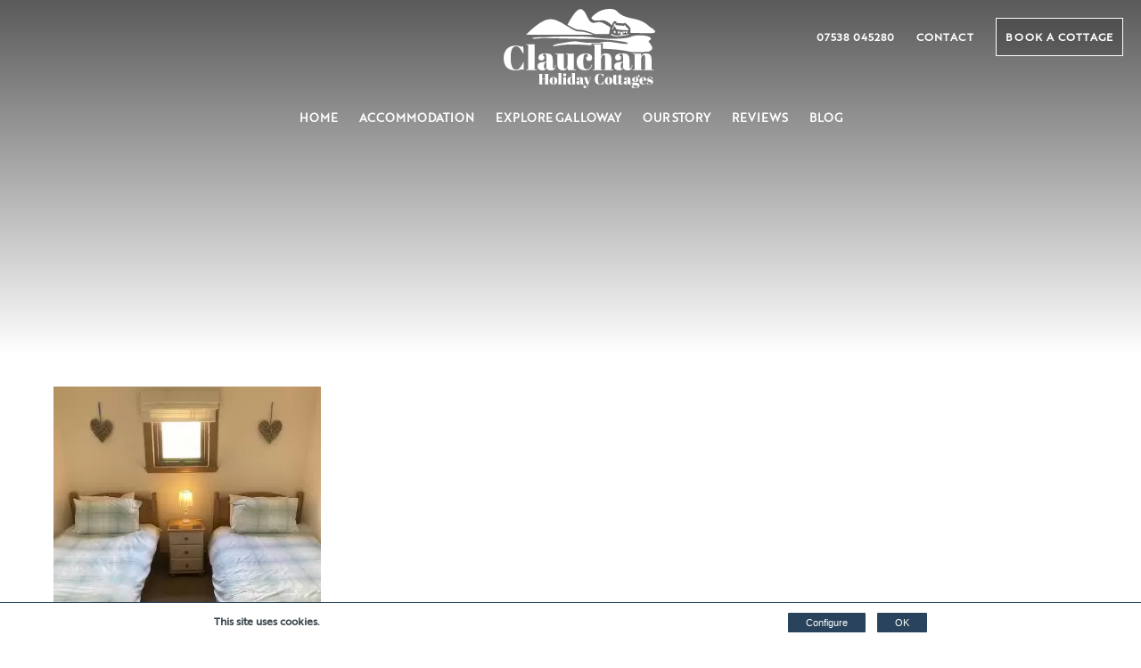

--- FILE ---
content_type: text/html; charset=UTF-8
request_url: https://www.clauchanholidays.co.uk/accommodation/the-middle-byre/mbbed2-3/
body_size: 13587
content:

<!DOCTYPE html>

<html lang="en">
	<head><meta charset="utf-8"><script>if(navigator.userAgent.match(/MSIE|Internet Explorer/i)||navigator.userAgent.match(/Trident\/7\..*?rv:11/i)){var href=document.location.href;if(!href.match(/[?&]nowprocket/)){if(href.indexOf("?")==-1){if(href.indexOf("#")==-1){document.location.href=href+"?nowprocket=1"}else{document.location.href=href.replace("#","?nowprocket=1#")}}else{if(href.indexOf("#")==-1){document.location.href=href+"&nowprocket=1"}else{document.location.href=href.replace("#","&nowprocket=1#")}}}}</script><script>class RocketLazyLoadScripts{constructor(){this.triggerEvents=["keydown","mousedown","mousemove","touchmove","touchstart","touchend","wheel"],this.userEventHandler=this._triggerListener.bind(this),this.touchStartHandler=this._onTouchStart.bind(this),this.touchMoveHandler=this._onTouchMove.bind(this),this.touchEndHandler=this._onTouchEnd.bind(this),this.clickHandler=this._onClick.bind(this),this.interceptedClicks=[],window.addEventListener("pageshow",(e=>{this.persisted=e.persisted})),window.addEventListener("DOMContentLoaded",(()=>{this._preconnect3rdParties()})),this.delayedScripts={normal:[],async:[],defer:[]},this.allJQueries=[]}_addUserInteractionListener(e){document.hidden?e._triggerListener():(this.triggerEvents.forEach((t=>window.addEventListener(t,e.userEventHandler,{passive:!0}))),window.addEventListener("touchstart",e.touchStartHandler,{passive:!0}),window.addEventListener("mousedown",e.touchStartHandler),document.addEventListener("visibilitychange",e.userEventHandler))}_removeUserInteractionListener(){this.triggerEvents.forEach((e=>window.removeEventListener(e,this.userEventHandler,{passive:!0}))),document.removeEventListener("visibilitychange",this.userEventHandler)}_onTouchStart(e){"HTML"!==e.target.tagName&&(window.addEventListener("touchend",this.touchEndHandler),window.addEventListener("mouseup",this.touchEndHandler),window.addEventListener("touchmove",this.touchMoveHandler,{passive:!0}),window.addEventListener("mousemove",this.touchMoveHandler),e.target.addEventListener("click",this.clickHandler),this._renameDOMAttribute(e.target,"onclick","rocket-onclick"))}_onTouchMove(e){window.removeEventListener("touchend",this.touchEndHandler),window.removeEventListener("mouseup",this.touchEndHandler),window.removeEventListener("touchmove",this.touchMoveHandler,{passive:!0}),window.removeEventListener("mousemove",this.touchMoveHandler),e.target.removeEventListener("click",this.clickHandler),this._renameDOMAttribute(e.target,"rocket-onclick","onclick")}_onTouchEnd(e){window.removeEventListener("touchend",this.touchEndHandler),window.removeEventListener("mouseup",this.touchEndHandler),window.removeEventListener("touchmove",this.touchMoveHandler,{passive:!0}),window.removeEventListener("mousemove",this.touchMoveHandler)}_onClick(e){e.target.removeEventListener("click",this.clickHandler),this._renameDOMAttribute(e.target,"rocket-onclick","onclick"),this.interceptedClicks.push(e),e.preventDefault(),e.stopPropagation(),e.stopImmediatePropagation()}_replayClicks(){window.removeEventListener("touchstart",this.touchStartHandler,{passive:!0}),window.removeEventListener("mousedown",this.touchStartHandler),this.interceptedClicks.forEach((e=>{e.target.dispatchEvent(new MouseEvent("click",{view:e.view,bubbles:!0,cancelable:!0}))}))}_renameDOMAttribute(e,t,n){e.hasAttribute&&e.hasAttribute(t)&&(event.target.setAttribute(n,event.target.getAttribute(t)),event.target.removeAttribute(t))}_triggerListener(){this._removeUserInteractionListener(this),"loading"===document.readyState?document.addEventListener("DOMContentLoaded",this._loadEverythingNow.bind(this)):this._loadEverythingNow()}_preconnect3rdParties(){let e=[];document.querySelectorAll("script[type=rocketlazyloadscript]").forEach((t=>{if(t.hasAttribute("src")){const n=new URL(t.src).origin;n!==location.origin&&e.push({src:n,crossOrigin:t.crossOrigin||"module"===t.getAttribute("data-rocket-type")})}})),e=[...new Map(e.map((e=>[JSON.stringify(e),e]))).values()],this._batchInjectResourceHints(e,"preconnect")}async _loadEverythingNow(){this.lastBreath=Date.now(),this._delayEventListeners(),this._delayJQueryReady(this),this._handleDocumentWrite(),this._registerAllDelayedScripts(),this._preloadAllScripts(),await this._loadScriptsFromList(this.delayedScripts.normal),await this._loadScriptsFromList(this.delayedScripts.defer),await this._loadScriptsFromList(this.delayedScripts.async);try{await this._triggerDOMContentLoaded(),await this._triggerWindowLoad()}catch(e){}window.dispatchEvent(new Event("rocket-allScriptsLoaded")),this._replayClicks()}_registerAllDelayedScripts(){document.querySelectorAll("script[type=rocketlazyloadscript]").forEach((e=>{e.hasAttribute("src")?e.hasAttribute("async")&&!1!==e.async?this.delayedScripts.async.push(e):e.hasAttribute("defer")&&!1!==e.defer||"module"===e.getAttribute("data-rocket-type")?this.delayedScripts.defer.push(e):this.delayedScripts.normal.push(e):this.delayedScripts.normal.push(e)}))}async _transformScript(e){return await this._littleBreath(),new Promise((t=>{const n=document.createElement("script");[...e.attributes].forEach((e=>{let t=e.nodeName;"type"!==t&&("data-rocket-type"===t&&(t="type"),n.setAttribute(t,e.nodeValue))})),e.hasAttribute("src")?(n.addEventListener("load",t),n.addEventListener("error",t)):(n.text=e.text,t());try{e.parentNode.replaceChild(n,e)}catch(e){t()}}))}async _loadScriptsFromList(e){const t=e.shift();return t?(await this._transformScript(t),this._loadScriptsFromList(e)):Promise.resolve()}_preloadAllScripts(){this._batchInjectResourceHints([...this.delayedScripts.normal,...this.delayedScripts.defer,...this.delayedScripts.async],"preload")}_batchInjectResourceHints(e,t){var n=document.createDocumentFragment();e.forEach((e=>{if(e.src){const i=document.createElement("link");i.href=e.src,i.rel=t,"preconnect"!==t&&(i.as="script"),e.getAttribute&&"module"===e.getAttribute("data-rocket-type")&&(i.crossOrigin=!0),e.crossOrigin&&(i.crossOrigin=e.crossOrigin),n.appendChild(i)}})),document.head.appendChild(n)}_delayEventListeners(){let e={};function t(t,n){!function(t){function n(n){return e[t].eventsToRewrite.indexOf(n)>=0?"rocket-"+n:n}e[t]||(e[t]={originalFunctions:{add:t.addEventListener,remove:t.removeEventListener},eventsToRewrite:[]},t.addEventListener=function(){arguments[0]=n(arguments[0]),e[t].originalFunctions.add.apply(t,arguments)},t.removeEventListener=function(){arguments[0]=n(arguments[0]),e[t].originalFunctions.remove.apply(t,arguments)})}(t),e[t].eventsToRewrite.push(n)}function n(e,t){let n=e[t];Object.defineProperty(e,t,{get:()=>n||function(){},set(i){e["rocket"+t]=n=i}})}t(document,"DOMContentLoaded"),t(window,"DOMContentLoaded"),t(window,"load"),t(window,"pageshow"),t(document,"readystatechange"),n(document,"onreadystatechange"),n(window,"onload"),n(window,"onpageshow")}_delayJQueryReady(e){let t=window.jQuery;Object.defineProperty(window,"jQuery",{get:()=>t,set(n){if(n&&n.fn&&!e.allJQueries.includes(n)){n.fn.ready=n.fn.init.prototype.ready=function(t){e.domReadyFired?t.bind(document)(n):document.addEventListener("rocket-DOMContentLoaded",(()=>t.bind(document)(n)))};const t=n.fn.on;n.fn.on=n.fn.init.prototype.on=function(){if(this[0]===window){function e(e){return e.split(" ").map((e=>"load"===e||0===e.indexOf("load.")?"rocket-jquery-load":e)).join(" ")}"string"==typeof arguments[0]||arguments[0]instanceof String?arguments[0]=e(arguments[0]):"object"==typeof arguments[0]&&Object.keys(arguments[0]).forEach((t=>{delete Object.assign(arguments[0],{[e(t)]:arguments[0][t]})[t]}))}return t.apply(this,arguments),this},e.allJQueries.push(n)}t=n}})}async _triggerDOMContentLoaded(){this.domReadyFired=!0,await this._littleBreath(),document.dispatchEvent(new Event("rocket-DOMContentLoaded")),await this._littleBreath(),window.dispatchEvent(new Event("rocket-DOMContentLoaded")),await this._littleBreath(),document.dispatchEvent(new Event("rocket-readystatechange")),await this._littleBreath(),document.rocketonreadystatechange&&document.rocketonreadystatechange()}async _triggerWindowLoad(){await this._littleBreath(),window.dispatchEvent(new Event("rocket-load")),await this._littleBreath(),window.rocketonload&&window.rocketonload(),await this._littleBreath(),this.allJQueries.forEach((e=>e(window).trigger("rocket-jquery-load"))),await this._littleBreath();const e=new Event("rocket-pageshow");e.persisted=this.persisted,window.dispatchEvent(e),await this._littleBreath(),window.rocketonpageshow&&window.rocketonpageshow({persisted:this.persisted})}_handleDocumentWrite(){const e=new Map;document.write=document.writeln=function(t){const n=document.currentScript,i=document.createRange(),r=n.parentElement;let o=e.get(n);void 0===o&&(o=n.nextSibling,e.set(n,o));const s=document.createDocumentFragment();i.setStart(s,0),s.appendChild(i.createContextualFragment(t)),r.insertBefore(s,o)}}async _littleBreath(){Date.now()-this.lastBreath>45&&(await this._requestAnimFrame(),this.lastBreath=Date.now())}async _requestAnimFrame(){return document.hidden?new Promise((e=>setTimeout(e))):new Promise((e=>requestAnimationFrame(e)))}static run(){const e=new RocketLazyLoadScripts;e._addUserInteractionListener(e)}}RocketLazyLoadScripts.run();</script>
		
		<title>mbbed2 - Clauchan Holiday Cottages</title>

		<meta content="True" name="HandheldFriendly" />
		<meta name="viewport" content="width=device-width, initial-scale=1.0, maximum-scale=1.0, user-scalable=0" />
		<meta name="viewport" content="width=device-width" />

		<meta name="copyright" content="Copyright 2026 Clauchan Holiday Cottages. All rights reserved." />
		<meta name="resource-type" content="DOCUMENT" />
		<meta name="distribution" content="GLOBAL" />
		<meta name="author" content="https://www.creatomatic.co.uk" />
		<meta name="rating" content="GENERAL" />
		<meta name="revisit-after" content="10 DAYS" />

		<meta name="robots" content="INDEX, FOLLOW" />

            
                    
    <input type="hidden" id="siteid" value="43433">

    	
                

        <link rel="stylesheet" href="https://use.typekit.net/qfs5zue.css">

		
		<!--[if lt IE 9]>
					<link rel="stylesheet" type="text/css" href="https://www.clauchanholidays.co.uk/wp-content/themes/clauchan-holidays-2021/ie.css" />
		<![endif]-->

		<meta name='robots' content='index, follow, max-image-preview:large, max-snippet:-1, max-video-preview:-1' />

	<!-- This site is optimized with the Yoast SEO plugin v19.13 - https://yoast.com/wordpress/plugins/seo/ -->
	<link rel="canonical" href="https://www.clauchanholidays.co.uk/accommodation/the-middle-byre/mbbed2-3/" />
	<meta property="og:locale" content="en_GB" />
	<meta property="og:type" content="article" />
	<meta property="og:title" content="mbbed2 - Clauchan Holiday Cottages" />
	<meta property="og:description" content="Second Twin Room" />
	<meta property="og:url" content="https://www.clauchanholidays.co.uk/accommodation/the-middle-byre/mbbed2-3/" />
	<meta property="og:site_name" content="Clauchan Holiday Cottages" />
	<meta property="article:publisher" content="https://www.facebook.com/clauchanholidays/" />
	<meta property="article:modified_time" content="2020-07-16T14:09:55+00:00" />
	<meta property="og:image" content="https://www.clauchanholidays.co.uk/accommodation/the-middle-byre/mbbed2-3" />
	<meta property="og:image:width" content="756" />
	<meta property="og:image:height" content="1008" />
	<meta property="og:image:type" content="image/jpeg" />
	<meta name="twitter:card" content="summary_large_image" />
	<script type="application/ld+json" class="yoast-schema-graph">{"@context":"https://schema.org","@graph":[{"@type":"WebPage","@id":"https://www.clauchanholidays.co.uk/accommodation/the-middle-byre/mbbed2-3/","url":"https://www.clauchanholidays.co.uk/accommodation/the-middle-byre/mbbed2-3/","name":"mbbed2 - Clauchan Holiday Cottages","isPartOf":{"@id":"https://www.clauchanholidays.co.uk/#website"},"primaryImageOfPage":{"@id":"https://www.clauchanholidays.co.uk/accommodation/the-middle-byre/mbbed2-3/#primaryimage"},"image":{"@id":"https://www.clauchanholidays.co.uk/accommodation/the-middle-byre/mbbed2-3/#primaryimage"},"thumbnailUrl":"https://www.clauchanholidays.co.uk/wp-content/uploads/2020/07/mbbed2.jpg","datePublished":"2020-07-16T14:09:25+00:00","dateModified":"2020-07-16T14:09:55+00:00","breadcrumb":{"@id":"https://www.clauchanholidays.co.uk/accommodation/the-middle-byre/mbbed2-3/#breadcrumb"},"inLanguage":"en-GB","potentialAction":[{"@type":"ReadAction","target":["https://www.clauchanholidays.co.uk/accommodation/the-middle-byre/mbbed2-3/"]}]},{"@type":"ImageObject","inLanguage":"en-GB","@id":"https://www.clauchanholidays.co.uk/accommodation/the-middle-byre/mbbed2-3/#primaryimage","url":"https://www.clauchanholidays.co.uk/wp-content/uploads/2020/07/mbbed2.jpg","contentUrl":"https://www.clauchanholidays.co.uk/wp-content/uploads/2020/07/mbbed2.jpg","width":756,"height":1008,"caption":"Second Twin Room"},{"@type":"BreadcrumbList","@id":"https://www.clauchanholidays.co.uk/accommodation/the-middle-byre/mbbed2-3/#breadcrumb","itemListElement":[{"@type":"ListItem","position":1,"name":"Home","item":"https://www.clauchanholidays.co.uk/"},{"@type":"ListItem","position":2,"name":"Accommodation","item":"https://www.clauchanholidays.co.uk/accommodation/"},{"@type":"ListItem","position":3,"name":"The Middle Byre with Hot Tub","item":"https://www.clauchanholidays.co.uk/accommodation/the-middle-byre/"},{"@type":"ListItem","position":4,"name":"mbbed2"}]},{"@type":"WebSite","@id":"https://www.clauchanholidays.co.uk/#website","url":"https://www.clauchanholidays.co.uk/","name":"Clauchan Holiday Cottages","description":"A working farm that nestles in the Girthon Valley surrounded by some of the best scenery in Galloway with great walking both woodland and coastal","potentialAction":[{"@type":"SearchAction","target":{"@type":"EntryPoint","urlTemplate":"https://www.clauchanholidays.co.uk/?s={search_term_string}"},"query-input":"required name=search_term_string"}],"inLanguage":"en-GB"}]}</script>
	<!-- / Yoast SEO plugin. -->


<link rel='dns-prefetch' href='//cdnjs.cloudflare.com' />
<link rel='dns-prefetch' href='//d2j7zyalzn2344.cloudfront.net' />
<link rel='dns-prefetch' href='//kit.fontawesome.com' />
<link rel='dns-prefetch' href='//code.jquery.com' />
<link rel='dns-prefetch' href='//www.google.com' />
<link rel='dns-prefetch' href='//maps.google.com' />
<link rel='dns-prefetch' href='//www.google-analytics.com' />

<style type="text/css">
img.wp-smiley,
img.emoji {
	display: inline !important;
	border: none !important;
	box-shadow: none !important;
	height: 1em !important;
	width: 1em !important;
	margin: 0 0.07em !important;
	vertical-align: -0.1em !important;
	background: none !important;
	padding: 0 !important;
}
</style>
	<link rel='stylesheet' id='jq-ui-smoothness-css' href='//code.jquery.com/ui/1.10.2/themes/smoothness/jquery-ui.css?ver=6.1.9' type='text/css' media='all' />
<link rel='stylesheet' id='sc_style-css' href='https://www.clauchanholidays.co.uk/wp-content/plugins/creatomatic-sam//sc.css?ver=1768807840' type='text/css' media='all' />
<link rel='stylesheet' id='wp-block-library-css' href='https://www.clauchanholidays.co.uk/wp-includes/css/dist/block-library/style.min.css?ver=6.1.9' type='text/css' media='all' />
<link rel='stylesheet' id='classic-theme-styles-css' href='https://www.clauchanholidays.co.uk/wp-includes/css/classic-themes.min.css?ver=1' type='text/css' media='all' />
<style id='global-styles-inline-css' type='text/css'>
body{--wp--preset--color--black: #000000;--wp--preset--color--cyan-bluish-gray: #abb8c3;--wp--preset--color--white: #ffffff;--wp--preset--color--pale-pink: #f78da7;--wp--preset--color--vivid-red: #cf2e2e;--wp--preset--color--luminous-vivid-orange: #ff6900;--wp--preset--color--luminous-vivid-amber: #fcb900;--wp--preset--color--light-green-cyan: #7bdcb5;--wp--preset--color--vivid-green-cyan: #00d084;--wp--preset--color--pale-cyan-blue: #8ed1fc;--wp--preset--color--vivid-cyan-blue: #0693e3;--wp--preset--color--vivid-purple: #9b51e0;--wp--preset--gradient--vivid-cyan-blue-to-vivid-purple: linear-gradient(135deg,rgba(6,147,227,1) 0%,rgb(155,81,224) 100%);--wp--preset--gradient--light-green-cyan-to-vivid-green-cyan: linear-gradient(135deg,rgb(122,220,180) 0%,rgb(0,208,130) 100%);--wp--preset--gradient--luminous-vivid-amber-to-luminous-vivid-orange: linear-gradient(135deg,rgba(252,185,0,1) 0%,rgba(255,105,0,1) 100%);--wp--preset--gradient--luminous-vivid-orange-to-vivid-red: linear-gradient(135deg,rgba(255,105,0,1) 0%,rgb(207,46,46) 100%);--wp--preset--gradient--very-light-gray-to-cyan-bluish-gray: linear-gradient(135deg,rgb(238,238,238) 0%,rgb(169,184,195) 100%);--wp--preset--gradient--cool-to-warm-spectrum: linear-gradient(135deg,rgb(74,234,220) 0%,rgb(151,120,209) 20%,rgb(207,42,186) 40%,rgb(238,44,130) 60%,rgb(251,105,98) 80%,rgb(254,248,76) 100%);--wp--preset--gradient--blush-light-purple: linear-gradient(135deg,rgb(255,206,236) 0%,rgb(152,150,240) 100%);--wp--preset--gradient--blush-bordeaux: linear-gradient(135deg,rgb(254,205,165) 0%,rgb(254,45,45) 50%,rgb(107,0,62) 100%);--wp--preset--gradient--luminous-dusk: linear-gradient(135deg,rgb(255,203,112) 0%,rgb(199,81,192) 50%,rgb(65,88,208) 100%);--wp--preset--gradient--pale-ocean: linear-gradient(135deg,rgb(255,245,203) 0%,rgb(182,227,212) 50%,rgb(51,167,181) 100%);--wp--preset--gradient--electric-grass: linear-gradient(135deg,rgb(202,248,128) 0%,rgb(113,206,126) 100%);--wp--preset--gradient--midnight: linear-gradient(135deg,rgb(2,3,129) 0%,rgb(40,116,252) 100%);--wp--preset--duotone--dark-grayscale: url('#wp-duotone-dark-grayscale');--wp--preset--duotone--grayscale: url('#wp-duotone-grayscale');--wp--preset--duotone--purple-yellow: url('#wp-duotone-purple-yellow');--wp--preset--duotone--blue-red: url('#wp-duotone-blue-red');--wp--preset--duotone--midnight: url('#wp-duotone-midnight');--wp--preset--duotone--magenta-yellow: url('#wp-duotone-magenta-yellow');--wp--preset--duotone--purple-green: url('#wp-duotone-purple-green');--wp--preset--duotone--blue-orange: url('#wp-duotone-blue-orange');--wp--preset--font-size--small: 13px;--wp--preset--font-size--medium: 20px;--wp--preset--font-size--large: 36px;--wp--preset--font-size--x-large: 42px;--wp--preset--spacing--20: 0.44rem;--wp--preset--spacing--30: 0.67rem;--wp--preset--spacing--40: 1rem;--wp--preset--spacing--50: 1.5rem;--wp--preset--spacing--60: 2.25rem;--wp--preset--spacing--70: 3.38rem;--wp--preset--spacing--80: 5.06rem;}:where(.is-layout-flex){gap: 0.5em;}body .is-layout-flow > .alignleft{float: left;margin-inline-start: 0;margin-inline-end: 2em;}body .is-layout-flow > .alignright{float: right;margin-inline-start: 2em;margin-inline-end: 0;}body .is-layout-flow > .aligncenter{margin-left: auto !important;margin-right: auto !important;}body .is-layout-constrained > .alignleft{float: left;margin-inline-start: 0;margin-inline-end: 2em;}body .is-layout-constrained > .alignright{float: right;margin-inline-start: 2em;margin-inline-end: 0;}body .is-layout-constrained > .aligncenter{margin-left: auto !important;margin-right: auto !important;}body .is-layout-constrained > :where(:not(.alignleft):not(.alignright):not(.alignfull)){max-width: var(--wp--style--global--content-size);margin-left: auto !important;margin-right: auto !important;}body .is-layout-constrained > .alignwide{max-width: var(--wp--style--global--wide-size);}body .is-layout-flex{display: flex;}body .is-layout-flex{flex-wrap: wrap;align-items: center;}body .is-layout-flex > *{margin: 0;}:where(.wp-block-columns.is-layout-flex){gap: 2em;}.has-black-color{color: var(--wp--preset--color--black) !important;}.has-cyan-bluish-gray-color{color: var(--wp--preset--color--cyan-bluish-gray) !important;}.has-white-color{color: var(--wp--preset--color--white) !important;}.has-pale-pink-color{color: var(--wp--preset--color--pale-pink) !important;}.has-vivid-red-color{color: var(--wp--preset--color--vivid-red) !important;}.has-luminous-vivid-orange-color{color: var(--wp--preset--color--luminous-vivid-orange) !important;}.has-luminous-vivid-amber-color{color: var(--wp--preset--color--luminous-vivid-amber) !important;}.has-light-green-cyan-color{color: var(--wp--preset--color--light-green-cyan) !important;}.has-vivid-green-cyan-color{color: var(--wp--preset--color--vivid-green-cyan) !important;}.has-pale-cyan-blue-color{color: var(--wp--preset--color--pale-cyan-blue) !important;}.has-vivid-cyan-blue-color{color: var(--wp--preset--color--vivid-cyan-blue) !important;}.has-vivid-purple-color{color: var(--wp--preset--color--vivid-purple) !important;}.has-black-background-color{background-color: var(--wp--preset--color--black) !important;}.has-cyan-bluish-gray-background-color{background-color: var(--wp--preset--color--cyan-bluish-gray) !important;}.has-white-background-color{background-color: var(--wp--preset--color--white) !important;}.has-pale-pink-background-color{background-color: var(--wp--preset--color--pale-pink) !important;}.has-vivid-red-background-color{background-color: var(--wp--preset--color--vivid-red) !important;}.has-luminous-vivid-orange-background-color{background-color: var(--wp--preset--color--luminous-vivid-orange) !important;}.has-luminous-vivid-amber-background-color{background-color: var(--wp--preset--color--luminous-vivid-amber) !important;}.has-light-green-cyan-background-color{background-color: var(--wp--preset--color--light-green-cyan) !important;}.has-vivid-green-cyan-background-color{background-color: var(--wp--preset--color--vivid-green-cyan) !important;}.has-pale-cyan-blue-background-color{background-color: var(--wp--preset--color--pale-cyan-blue) !important;}.has-vivid-cyan-blue-background-color{background-color: var(--wp--preset--color--vivid-cyan-blue) !important;}.has-vivid-purple-background-color{background-color: var(--wp--preset--color--vivid-purple) !important;}.has-black-border-color{border-color: var(--wp--preset--color--black) !important;}.has-cyan-bluish-gray-border-color{border-color: var(--wp--preset--color--cyan-bluish-gray) !important;}.has-white-border-color{border-color: var(--wp--preset--color--white) !important;}.has-pale-pink-border-color{border-color: var(--wp--preset--color--pale-pink) !important;}.has-vivid-red-border-color{border-color: var(--wp--preset--color--vivid-red) !important;}.has-luminous-vivid-orange-border-color{border-color: var(--wp--preset--color--luminous-vivid-orange) !important;}.has-luminous-vivid-amber-border-color{border-color: var(--wp--preset--color--luminous-vivid-amber) !important;}.has-light-green-cyan-border-color{border-color: var(--wp--preset--color--light-green-cyan) !important;}.has-vivid-green-cyan-border-color{border-color: var(--wp--preset--color--vivid-green-cyan) !important;}.has-pale-cyan-blue-border-color{border-color: var(--wp--preset--color--pale-cyan-blue) !important;}.has-vivid-cyan-blue-border-color{border-color: var(--wp--preset--color--vivid-cyan-blue) !important;}.has-vivid-purple-border-color{border-color: var(--wp--preset--color--vivid-purple) !important;}.has-vivid-cyan-blue-to-vivid-purple-gradient-background{background: var(--wp--preset--gradient--vivid-cyan-blue-to-vivid-purple) !important;}.has-light-green-cyan-to-vivid-green-cyan-gradient-background{background: var(--wp--preset--gradient--light-green-cyan-to-vivid-green-cyan) !important;}.has-luminous-vivid-amber-to-luminous-vivid-orange-gradient-background{background: var(--wp--preset--gradient--luminous-vivid-amber-to-luminous-vivid-orange) !important;}.has-luminous-vivid-orange-to-vivid-red-gradient-background{background: var(--wp--preset--gradient--luminous-vivid-orange-to-vivid-red) !important;}.has-very-light-gray-to-cyan-bluish-gray-gradient-background{background: var(--wp--preset--gradient--very-light-gray-to-cyan-bluish-gray) !important;}.has-cool-to-warm-spectrum-gradient-background{background: var(--wp--preset--gradient--cool-to-warm-spectrum) !important;}.has-blush-light-purple-gradient-background{background: var(--wp--preset--gradient--blush-light-purple) !important;}.has-blush-bordeaux-gradient-background{background: var(--wp--preset--gradient--blush-bordeaux) !important;}.has-luminous-dusk-gradient-background{background: var(--wp--preset--gradient--luminous-dusk) !important;}.has-pale-ocean-gradient-background{background: var(--wp--preset--gradient--pale-ocean) !important;}.has-electric-grass-gradient-background{background: var(--wp--preset--gradient--electric-grass) !important;}.has-midnight-gradient-background{background: var(--wp--preset--gradient--midnight) !important;}.has-small-font-size{font-size: var(--wp--preset--font-size--small) !important;}.has-medium-font-size{font-size: var(--wp--preset--font-size--medium) !important;}.has-large-font-size{font-size: var(--wp--preset--font-size--large) !important;}.has-x-large-font-size{font-size: var(--wp--preset--font-size--x-large) !important;}
.wp-block-navigation a:where(:not(.wp-element-button)){color: inherit;}
:where(.wp-block-columns.is-layout-flex){gap: 2em;}
.wp-block-pullquote{font-size: 1.5em;line-height: 1.6;}
</style>
<link rel='stylesheet' id='frontend-css-css' href='https://www.clauchanholidays.co.uk/wp-content/themes/clauchan-holidays-2021/style.css?ver=1' type='text/css' media='all' />
<link rel='stylesheet' id='slider-slick-css' href='https://d2j7zyalzn2344.cloudfront.net/slick-1.8.0/slick-and-theme.min.css?ver=6.1.9' type='text/css' media='all' />
<link rel='stylesheet' id='wp-featherlight-css' href='https://www.clauchanholidays.co.uk/wp-content/plugins/wp-featherlight/css/wp-featherlight.min.css?ver=1.3.4' type='text/css' media='all' />
<script type="rocketlazyloadscript" data-rocket-type='text/javascript' src='https://www.clauchanholidays.co.uk/wp-includes/js/jquery/jquery.min.js?ver=3.6.1' id='jquery-core-js' defer></script>
<script type="rocketlazyloadscript" data-rocket-type='text/javascript' src='https://www.clauchanholidays.co.uk/wp-includes/js/jquery/jquery-migrate.min.js?ver=3.3.2' id='jquery-migrate-js' defer></script>
<script type="rocketlazyloadscript" data-rocket-type='text/javascript' src='https://www.clauchanholidays.co.uk/wp-includes/js/jquery/ui/core.min.js?ver=1.13.2' id='jquery-ui-core-js' defer></script>
<script type="rocketlazyloadscript" data-rocket-type='text/javascript' src='https://www.clauchanholidays.co.uk/wp-includes/js/jquery/ui/datepicker.min.js?ver=1.13.2' id='jquery-ui-datepicker-js' defer></script>
<script type="rocketlazyloadscript" data-rocket-type='text/javascript' id='jquery-ui-datepicker-js-after'>window.addEventListener('DOMContentLoaded', function() {
jQuery(function(jQuery){jQuery.datepicker.setDefaults({"closeText":"Close","currentText":"Today","monthNames":["January","February","March","April","May","June","July","August","September","October","November","December"],"monthNamesShort":["Jan","Feb","Mar","Apr","May","Jun","Jul","Aug","Sep","Oct","Nov","Dec"],"nextText":"Next","prevText":"Previous","dayNames":["Sunday","Monday","Tuesday","Wednesday","Thursday","Friday","Saturday"],"dayNamesShort":["Sun","Mon","Tue","Wed","Thu","Fri","Sat"],"dayNamesMin":["S","M","T","W","T","F","S"],"dateFormat":"dS MM yy","firstDay":1,"isRTL":false});});
});</script>
<script type="rocketlazyloadscript" data-rocket-type='text/javascript' src='https://www.clauchanholidays.co.uk/wp-includes/js/jquery/ui/menu.min.js?ver=1.13.2' id='jquery-ui-menu-js' defer></script>
<script type="rocketlazyloadscript" data-rocket-type='text/javascript' src='https://www.clauchanholidays.co.uk/wp-includes/js/dist/vendor/regenerator-runtime.min.js?ver=0.13.9' id='regenerator-runtime-js' defer></script>
<script type="rocketlazyloadscript" data-rocket-type='text/javascript' src='https://www.clauchanholidays.co.uk/wp-includes/js/dist/vendor/wp-polyfill.min.js?ver=3.15.0' id='wp-polyfill-js'></script>
<script type="rocketlazyloadscript" data-rocket-type='text/javascript' src='https://www.clauchanholidays.co.uk/wp-includes/js/dist/dom-ready.min.js?ver=392bdd43726760d1f3ca' id='wp-dom-ready-js' defer></script>
<script type="rocketlazyloadscript" data-rocket-type='text/javascript' src='https://www.clauchanholidays.co.uk/wp-includes/js/dist/hooks.min.js?ver=4169d3cf8e8d95a3d6d5' id='wp-hooks-js'></script>
<script type="rocketlazyloadscript" data-rocket-type='text/javascript' src='https://www.clauchanholidays.co.uk/wp-includes/js/dist/i18n.min.js?ver=9e794f35a71bb98672ae' id='wp-i18n-js'></script>
<script type="rocketlazyloadscript" data-rocket-type='text/javascript' id='wp-i18n-js-after'>
wp.i18n.setLocaleData( { 'text direction\u0004ltr': [ 'ltr' ] } );
</script>
<script type="rocketlazyloadscript" data-rocket-type='text/javascript' id='wp-a11y-js-translations'>
( function( domain, translations ) {
	var localeData = translations.locale_data[ domain ] || translations.locale_data.messages;
	localeData[""].domain = domain;
	wp.i18n.setLocaleData( localeData, domain );
} )( "default", {"translation-revision-date":"2025-10-08 12:55:45+0000","generator":"GlotPress\/4.0.1","domain":"messages","locale_data":{"messages":{"":{"domain":"messages","plural-forms":"nplurals=2; plural=n != 1;","lang":"en_GB"},"Notifications":["Notifications"]}},"comment":{"reference":"wp-includes\/js\/dist\/a11y.js"}} );
</script>
<script type="rocketlazyloadscript" data-rocket-type='text/javascript' src='https://www.clauchanholidays.co.uk/wp-includes/js/dist/a11y.min.js?ver=ecce20f002eda4c19664' id='wp-a11y-js' defer></script>
<script type='text/javascript' id='jquery-ui-autocomplete-js-extra'>
/* <![CDATA[ */
var uiAutocompleteL10n = {"noResults":"No results found.","oneResult":"1 result found. Use up and down arrow keys to navigate.","manyResults":"%d results found. Use up and down arrow keys to navigate.","itemSelected":"Item selected."};
/* ]]> */
</script>
<script type="rocketlazyloadscript" data-rocket-type='text/javascript' src='https://www.clauchanholidays.co.uk/wp-includes/js/jquery/ui/autocomplete.min.js?ver=1.13.2' id='jquery-ui-autocomplete-js' defer></script>
<script type="rocketlazyloadscript" data-minify="1" data-rocket-type='text/javascript' src='https://www.clauchanholidays.co.uk/wp-content/cache/min/1/ajax/libs/OverlappingMarkerSpiderfier/1.0.3/oms.min.js?ver=1738600119' id='google-maps-spiderfier-js' defer></script>
<script type="rocketlazyloadscript" data-minify="1" data-rocket-type='text/javascript' src='https://www.clauchanholidays.co.uk/wp-content/cache/min/1/wp-content/plugins/creatomatic-sam/lib/markerclustererplus/src/markerclusterer.js?ver=1738600119' id='markercluster-js' defer></script>
<script type='text/javascript' id='sc_script-js-extra'>
/* <![CDATA[ */
var ajax_object = {"ajax_url":"https:\/\/www.clauchanholidays.co.uk\/wp-admin\/admin-ajax.php"};
/* ]]> */
</script>
<script type="rocketlazyloadscript" data-minify="1" data-rocket-type='text/javascript' src='https://www.clauchanholidays.co.uk/wp-content/cache/min/1/wp-content/plugins/creatomatic-sam/sc.js?ver=1738600119' id='sc_script-js' defer></script>
<script type="rocketlazyloadscript" data-minify="1" data-rocket-type='text/javascript' src='https://www.clauchanholidays.co.uk/wp-content/cache/min/1/wp-content/themes/clauchan-holidays-2021/script.js?ver=1738600119' id='frontend-js-js' defer></script>
<script type="rocketlazyloadscript" data-minify="1" data-rocket-type='text/javascript' src='https://www.clauchanholidays.co.uk/wp-content/cache/min/1/slick-1.8.0/slick.min.js?ver=1738600119' id='slider-slick-js' defer></script>
<script type="rocketlazyloadscript" data-rocket-type='text/javascript' src='https://kit.fontawesome.com/b2dea07d42.js?ver=6.1.9' id='fontawesome-js' defer></script>
<link rel="EditURI" type="application/rsd+xml" title="RSD" href="https://www.clauchanholidays.co.uk/xmlrpc.php?rsd" />
<link rel="wlwmanifest" type="application/wlwmanifest+xml" href="https://www.clauchanholidays.co.uk/wp-includes/wlwmanifest.xml" />

<link rel='shortlink' href='https://www.clauchanholidays.co.uk/?p=918' />

<!-- Template: page.php -->

<link rel="icon" href="https://www.clauchanholidays.co.uk/wp-content/uploads/2017/09/cropped-favicon-32x32.png" sizes="32x32" />
<link rel="icon" href="https://www.clauchanholidays.co.uk/wp-content/uploads/2017/09/cropped-favicon-192x192.png" sizes="192x192" />
<link rel="apple-touch-icon" href="https://www.clauchanholidays.co.uk/wp-content/uploads/2017/09/cropped-favicon-180x180.png" />
<meta name="msapplication-TileImage" content="https://www.clauchanholidays.co.uk/wp-content/uploads/2017/09/cropped-favicon-270x270.png" />
<noscript><style id="rocket-lazyload-nojs-css">.rll-youtube-player, [data-lazy-src]{display:none !important;}</style></noscript>


	
	
	<!-- Google Tag Manager -->
	<script type="rocketlazyloadscript">(function(w,d,s,l,i){w[l]=w[l]||[];w[l].push({'gtm.start':
	new Date().getTime(),event:'gtm.js'});var f=d.getElementsByTagName(s)[0],
	j=d.createElement(s),dl=l!='dataLayer'?'&l='+l:'';j.async=true;j.src=
	'https://www.googletagmanager.com/gtm.js?id='+i+dl;f.parentNode.insertBefore(j,f);
	})(window,document,'script','dataLayer','GTM-NZ3D5G7');</script>
	<!-- End Google Tag Manager -->
	
</head>


<body>
	
	<!-- Google Tag Manager (noscript) -->
	<noscript><iframe src="https://www.googletagmanager.com/ns.html?id=GTM-NZ3D5G7"
	height="0" width="0" style="display:none;visibility:hidden"></iframe></noscript>
	<!-- End Google Tag Manager (noscript) -->	

	<input type="hidden" id="template_url" value="https://www.clauchanholidays.co.uk/wp-content/themes/clauchan-holidays-2021" />
    
    <input type="hidden" id="mobile_width" value="0" />
	
	<div class="top-bar">
		
		<div class="centred" style="max-width: 1400px;">

            <div class="header-social">
                                    <a class="social-icon" target="_blank" rel="noopener noreferrer" href="https://www.facebook.com/clauchanholidays/">
                        <i class="fa fa-facebook"></i>
                    </a>
                
                
                
                
                
                
                
                            </div>
		
			<a href="https://www.clauchanholidays.co.uk" class="header-logo">
				<img width="170" height="89" src="data:image/svg+xml,%3Csvg%20xmlns='http://www.w3.org/2000/svg'%20viewBox='0%200%20170%2089'%3E%3C/svg%3E" alt="Clauchan Holiday Cottages" title="Clauchan Holiday Cottages" data-lazy-src="https://www.clauchanholidays.co.uk/wp-content/themes/clauchan-holidays-2021/images/clauchan-holidays-logo.svg" /><noscript><img width="170" height="89" src="https://www.clauchanholidays.co.uk/wp-content/themes/clauchan-holidays-2021/images/clauchan-holidays-logo.svg" alt="Clauchan Holiday Cottages" title="Clauchan Holiday Cottages" /></noscript>
			</a>
	
		    <div class="top-bar-top-right">
			    <a class="phone" href="tel:07538 045280">07538 045280</a>

                <a href="https://www.clauchanholidays.co.uk/contact-us/">Contact</a>

                <a href="https://www.clauchanholidays.co.uk/accommodation/" class="top-bar-book">Book a Cottage</a>

            </div>

            <div class="top-bar-right-mobile">

                <a href="https://www.clauchanholidays.co.uk/contact-us/"><i class="fal fa-mobile"></i></a>

                <div class="mobile-nav-header">
                    <i class="fa fa-bars"></i>
                    <i class="fa fa-times" style="display: none;"></i>
                </div>



            </div>

            <div class="clearer"></div>

			<div class="nav">
				<div class="menu-main-container"><ul id="menu-main" class="menu"><li id="menu-item-1325" class="menu-item menu-item-type-post_type menu-item-object-page menu-item-home menu-item-1325"><a href="https://www.clauchanholidays.co.uk/">Home</a></li>
<li id="menu-item-1327" class="menu-item menu-item-type-post_type menu-item-object-page menu-item-has-children menu-item-1327"><a href="https://www.clauchanholidays.co.uk/accommodation/">Accommodation</a>
<ul class="sub-menu">
	<li id="menu-item-1328" class="menu-item menu-item-type-post_type menu-item-object-page menu-item-1328"><a href="https://www.clauchanholidays.co.uk/accommodation/the-barn/">The Barn with Hot Tub</a></li>
	<li id="menu-item-1331" class="menu-item menu-item-type-post_type menu-item-object-page menu-item-1331"><a href="https://www.clauchanholidays.co.uk/accommodation/the-stable/">The Stable</a></li>
	<li id="menu-item-1332" class="menu-item menu-item-type-post_type menu-item-object-page menu-item-1332"><a href="https://www.clauchanholidays.co.uk/accommodation/valley-view/">Valley View</a></li>
	<li id="menu-item-1330" class="menu-item menu-item-type-post_type menu-item-object-page menu-item-1330"><a href="https://www.clauchanholidays.co.uk/accommodation/the-middle-byre/">The Middle Byre with Hot Tub</a></li>
	<li id="menu-item-1329" class="menu-item menu-item-type-post_type menu-item-object-page menu-item-1329"><a href="https://www.clauchanholidays.co.uk/accommodation/the-dairy-bothy/">The Dairy Bothy</a></li>
	<li id="menu-item-1833" class="menu-item menu-item-type-post_type menu-item-object-page menu-item-1833"><a href="https://www.clauchanholidays.co.uk/accommodation/shellhill-cottage/">Shellhill Cottage</a></li>
</ul>
</li>
<li id="menu-item-1333" class="menu-item menu-item-type-post_type menu-item-object-page menu-item-1333"><a href="https://www.clauchanholidays.co.uk/explore/">Explore Galloway</a></li>
<li id="menu-item-1334" class="menu-item menu-item-type-post_type menu-item-object-page menu-item-has-children menu-item-1334"><a href="https://www.clauchanholidays.co.uk/our-story/">Our Story</a>
<ul class="sub-menu">
	<li id="menu-item-1335" class="menu-item menu-item-type-post_type menu-item-object-page menu-item-1335"><a href="https://www.clauchanholidays.co.uk/our-story/our-animals/">Our Animals</a></li>
	<li id="menu-item-1336" class="menu-item menu-item-type-post_type menu-item-object-page menu-item-1336"><a href="https://www.clauchanholidays.co.uk/our-story/testimonials/">Testimonials</a></li>
</ul>
</li>
<li id="menu-item-1903" class="menu-item menu-item-type-post_type menu-item-object-page menu-item-1903"><a href="https://www.clauchanholidays.co.uk/reviews/">Reviews</a></li>
<li id="menu-item-1326" class="menu-item menu-item-type-post_type menu-item-object-page menu-item-1326"><a href="https://www.clauchanholidays.co.uk/?page_id=1054">Blog</a></li>
</ul></div>			</div>

			<div class="mobile-nav">
				<div class="menu-mobile-container"><ul id="menu-mobile" class="menu"><li id="menu-item-1338" class="menu-item menu-item-type-post_type menu-item-object-page menu-item-home menu-item-1338"><a href="https://www.clauchanholidays.co.uk/">Home</a></li>
<li id="menu-item-1348" class="menu-item menu-item-type-post_type menu-item-object-page menu-item-has-children menu-item-1348"><a href="https://www.clauchanholidays.co.uk/our-story/">Our Story</a>
<ul class="sub-menu">
	<li id="menu-item-1349" class="menu-item menu-item-type-post_type menu-item-object-page menu-item-1349"><a href="https://www.clauchanholidays.co.uk/our-story/testimonials/">Testimonials</a></li>
	<li id="menu-item-1350" class="menu-item menu-item-type-post_type menu-item-object-page menu-item-1350"><a href="https://www.clauchanholidays.co.uk/our-story/our-animals/">Our Animals</a></li>
</ul>
</li>
<li id="menu-item-1341" class="menu-item menu-item-type-post_type menu-item-object-page menu-item-has-children menu-item-1341"><a href="https://www.clauchanholidays.co.uk/accommodation/">Accommodation</a>
<ul class="sub-menu">
	<li id="menu-item-1342" class="menu-item menu-item-type-post_type menu-item-object-page menu-item-1342"><a href="https://www.clauchanholidays.co.uk/accommodation/the-middle-byre/">The Middle Byre with Hot Tub</a></li>
	<li id="menu-item-1343" class="menu-item menu-item-type-post_type menu-item-object-page menu-item-1343"><a href="https://www.clauchanholidays.co.uk/accommodation/the-dairy-bothy/">The Dairy Bothy</a></li>
	<li id="menu-item-1344" class="menu-item menu-item-type-post_type menu-item-object-page menu-item-1344"><a href="https://www.clauchanholidays.co.uk/accommodation/valley-view/">Valley View</a></li>
	<li id="menu-item-1345" class="menu-item menu-item-type-post_type menu-item-object-page menu-item-1345"><a href="https://www.clauchanholidays.co.uk/accommodation/the-stable/">The Stable</a></li>
	<li id="menu-item-1346" class="menu-item menu-item-type-post_type menu-item-object-page menu-item-1346"><a href="https://www.clauchanholidays.co.uk/accommodation/the-barn/">The Barn with Hot Tub</a></li>
	<li id="menu-item-1832" class="menu-item menu-item-type-post_type menu-item-object-page menu-item-1832"><a href="https://www.clauchanholidays.co.uk/accommodation/shellhill-cottage/">Shellhill Cottage</a></li>
</ul>
</li>
<li id="menu-item-1340" class="menu-item menu-item-type-post_type menu-item-object-page menu-item-1340"><a href="https://www.clauchanholidays.co.uk/explore/">Explore Galloway</a></li>
<li id="menu-item-1339" class="menu-item menu-item-type-post_type menu-item-object-page menu-item-1339"><a href="https://www.clauchanholidays.co.uk/?page_id=1054">Blog</a></li>
<li id="menu-item-1347" class="menu-item menu-item-type-post_type menu-item-object-page menu-item-1347"><a href="https://www.clauchanholidays.co.uk/contact-us/">Contact us</a></li>
</ul></div>			</div>

		</div>
		
	</div>
		
	<div class="clearer">&nbsp;</div>


<input type="hidden" id="siteid" value="">
<input type="hidden" id="propertycode" value="">

    <div class="top-image  " style="background-image: url();">

        <div class="top-image-overlay">

            
        </div>

    </div>



<div class="centred">

    <div class="page-content-outer">

        <div class="page-content page-content-918 
                ">

            <p class="attachment"><a href='https://www.clauchanholidays.co.uk/wp-content/uploads/2020/07/mbbed2.jpg'><img width="300" height="400" src="data:image/svg+xml,%3Csvg%20xmlns='http://www.w3.org/2000/svg'%20viewBox='0%200%20300%20400'%3E%3C/svg%3E" class="attachment-medium size-medium" alt="" decoding="async" data-lazy-srcset="https://www.clauchanholidays.co.uk/wp-content/uploads/2020/07/mbbed2-300x400.jpg 300w, https://www.clauchanholidays.co.uk/wp-content/uploads/2020/07/mbbed2-750x1000.jpg 750w, https://www.clauchanholidays.co.uk/wp-content/uploads/2020/07/mbbed2.jpg 756w" data-lazy-sizes="(max-width: 300px) 100vw, 300px" data-lazy-src="https://www.clauchanholidays.co.uk/wp-content/uploads/2020/07/mbbed2-300x400.jpg" /><noscript><img width="300" height="400" src="https://www.clauchanholidays.co.uk/wp-content/uploads/2020/07/mbbed2-300x400.jpg" class="attachment-medium size-medium" alt="" decoding="async" srcset="https://www.clauchanholidays.co.uk/wp-content/uploads/2020/07/mbbed2-300x400.jpg 300w, https://www.clauchanholidays.co.uk/wp-content/uploads/2020/07/mbbed2-750x1000.jpg 750w, https://www.clauchanholidays.co.uk/wp-content/uploads/2020/07/mbbed2.jpg 756w" sizes="(max-width: 300px) 100vw, 300px" /></noscript></a></p>


            

        </div>

        		
        
    </div>

</div>



<div   style="display: none;"
    data-calendar-only-cart="true"
    data-calendar-prefill-popup="true"
    data-calendar-key="8B309186A79D0B844DB83DA5B20B522B7DE2F8792A8ED1DB3659B9B498D8113B7F175A15181C4583527536B05707F2A8A07900D0F3F4C196"
    data-calendar-widescreen-months="1"
    data-calendar-property-id="<br />
<b>Warning</b>:  Trying to access array offset on value of type bool in <b>/home/clauchan/public_html/wp-content/themes/clauchan-holidays-2021/page.php</b> on line <b>134</b><br />
">

</div>
<script type="rocketlazyloadscript" data-minify="1" src="https://www.clauchanholidays.co.uk/wp-content/cache/min/1/components/embed.js?ver=1738600119" defer></script>

<div class="clearer"></div>

<div class="footer">

	<div class="centred">

        <a href="https://www.clauchanholidays.co.uk" class="footer-logo">
            <img width="207" height="108" src="data:image/svg+xml,%3Csvg%20xmlns='http://www.w3.org/2000/svg'%20viewBox='0%200%20207%20108'%3E%3C/svg%3E" alt="Clauchan Holiday Cottages" title="Clauchan Holiday Cottages" data-lazy-src="https://www.clauchanholidays.co.uk/wp-content/themes/clauchan-holidays-2021/images/clauchan-holidays-logo-colour.svg" /><noscript><img width="207" height="108" src="https://www.clauchanholidays.co.uk/wp-content/themes/clauchan-holidays-2021/images/clauchan-holidays-logo-colour.svg" alt="Clauchan Holiday Cottages" title="Clauchan Holiday Cottages" /></noscript>
        </a>

		<div class="footer-menu">
			<div class="menu-footer-container"><ul id="menu-footer" class="menu"><li id="menu-item-640" class="menu-item menu-item-type-post_type menu-item-object-page menu-item-home menu-item-640"><a href="https://www.clauchanholidays.co.uk/">Home</a></li>
<li id="menu-item-637" class="menu-item menu-item-type-post_type menu-item-object-page menu-item-637"><a href="https://www.clauchanholidays.co.uk/accommodation/">Accommodation</a></li>
<li id="menu-item-1079" class="menu-item menu-item-type-post_type menu-item-object-page menu-item-1079"><a href="https://www.clauchanholidays.co.uk/explore/">Explore Galloway</a></li>
<li id="menu-item-639" class="menu-item menu-item-type-post_type menu-item-object-page menu-item-639"><a href="https://www.clauchanholidays.co.uk/our-story/">Our Story</a></li>
<li id="menu-item-1064" class="menu-item menu-item-type-post_type menu-item-object-page menu-item-1064"><a href="https://www.clauchanholidays.co.uk/?page_id=1054">Blog</a></li>
<li id="menu-item-1080" class="menu-item menu-item-type-post_type menu-item-object-page menu-item-1080"><a href="https://www.clauchanholidays.co.uk/contact-us/">Contact us</a></li>
</ul></div>		</div>
		
		<div class="footer-social">
				
				<a class="social-icon" target="_blank" rel="noopener noreferrer" href="https://www.facebook.com/clauchanholidays/">
					<i class="fa fa-facebook"></i>
				</a>
						
						
						
						
						
						
			
					</div>

        <div class="footer-contact">

            <a class="phone" href="tel:07538 045280">07538 045280</a>
            <br/>
            <script type="rocketlazyloadscript">document.write( String.fromCharCode(60,97,32,99,108,97,115,115,61,34,109,97,105,108,34,32,104,114,101,102,61,34,109,97,105,108,116,111,58,105,110,102,111,64,99,108,97,117,99,104,97,110,104,111,108,105,100,97,121,115,46,99,111,46,117,107,34,62,105,110,102,111,64,99,108,97,117,99,104,97,110,104,111,108,105,100,97,121,115,46,99,111,46,117,107,60,47,97,62) );</script><noscript>Please enable JavaScript</noscript>            <p class="attachment"><a href='https://www.clauchanholidays.co.uk/wp-content/uploads/2020/07/mbbed2.jpg'><img width="300" height="400" src="data:image/svg+xml,%3Csvg%20xmlns='http://www.w3.org/2000/svg'%20viewBox='0%200%20300%20400'%3E%3C/svg%3E" class="attachment-medium size-medium" alt="" decoding="async" data-lazy-srcset="https://www.clauchanholidays.co.uk/wp-content/uploads/2020/07/mbbed2-300x400.jpg 300w, https://www.clauchanholidays.co.uk/wp-content/uploads/2020/07/mbbed2-750x1000.jpg 750w, https://www.clauchanholidays.co.uk/wp-content/uploads/2020/07/mbbed2.jpg 756w" data-lazy-sizes="(max-width: 300px) 100vw, 300px" data-lazy-src="https://www.clauchanholidays.co.uk/wp-content/uploads/2020/07/mbbed2-300x400.jpg" /><noscript><img width="300" height="400" src="https://www.clauchanholidays.co.uk/wp-content/uploads/2020/07/mbbed2-300x400.jpg" class="attachment-medium size-medium" alt="" decoding="async" srcset="https://www.clauchanholidays.co.uk/wp-content/uploads/2020/07/mbbed2-300x400.jpg 300w, https://www.clauchanholidays.co.uk/wp-content/uploads/2020/07/mbbed2-750x1000.jpg 750w, https://www.clauchanholidays.co.uk/wp-content/uploads/2020/07/mbbed2.jpg 756w" sizes="(max-width: 300px) 100vw, 300px" /></noscript></a></p>
<p>Clauchan Holiday Cottages<br />
Clauchan Farm<br />
Gatehouse of Fleet<br />
Galloway, S.W. Scotland<br />
DG7 2DW</p>
            <a href="https://www.clauchanholidays.co.uk/privacy-policy/"><strong>Privacy Policy</strong></a>
            <br/>
            <a href="https://www.clauchanholidays.co.uk/booking-terms-conditions/"><strong>Terms & Conditions</strong></a>

        </div>

        <div class="clearer"></div>
		
		<div class="credit">

			<div class="credit-left">
				&copy; Clauchan Holiday Cottages 2026			</div>
			
			<div class="credit-right">
				Web design by <a href="https://www.creatomatic.co.uk" title="Creatomatic" target="_blank" rel="noopener noreferrer">Creatomatic</a>
			</div>

		</div>
	
	</div>
	
</div>

			<input type="hidden" id="sc_plugin_url" value="https://www.clauchanholidays.co.uk/wp-content/plugins/creatomatic-sam/">
	<input type="hidden" id="sc_default_nights" value="0">

<div class="wc_privacy_notice">

	<div class="centred" style="max-width: 800px;">
		
		<form method="post">

			<div class="wc_privacy_text">
	
				<strong>This site uses cookies.</strong>
				
								<div class="wc_privacy_policy_buttons">
					<div class="reveal_privacy_options"><span class="reveal_privacy_options_confiqure">Configure</span><span class="reveal_privacy_options_hide">Hide Options</span></div>
					<button type="submit" name="update_privacy" value="1" class="wc_privacy_submit">OK</button>
				</div>
					
			</div>
			
			<div class="clearer">&nbsp;</div>
			
			<div  class="wc_reveal_options">
				
				<a href="https://www.clauchanholidays.co.uk/privacy-policy/">Read our privacy policy</a>				
				<p>This site uses cookies for marketing, personalisation, and analysis purposes. You can opt out of this at any time or view our full privacy policy for more information.</p>
				
				<div class="clearer">&nbsp;</div>
	
				<div class="wc_privacy_option">
					<label class="wc_privacy_notice_necessary" for="wc_privacy_notice_necessary">Necessary</label>
					<input type="checkbox" name="privacy_options[]" id="wc_privacy_notice_necessary" value="necessary" disabled checked />
				</div>
	
				<div class="wc_privacy_option">
					<label for="wc_privacy_notice_preferences">Preferences</label>
					<input type="checkbox" name="privacy_options[]" id="wc_privacy_notice_preferences" value="preferences"  />
				</div>
	
				<div class="wc_privacy_option">
					<label for="wc_privacy_notice_statistics">Statistics</label>
					<input type="checkbox" name="privacy_options[]" id="wc_privacy_notice_statistics" value="statistics" checked />
				</div>
	
				<div class="wc_privacy_option" style="margin-right: 0;">
					<label for="wc_privacy_notice_marketing">Marketing</label>
					<input type="checkbox" name="privacy_options[]" id="wc_privacy_notice_marketing" value="marketing"  />
				</div>
				
						
			</div>
		
		</form>
		
		<!--
		<div class="wc_privacy_updated">
			Your preferences have been updated.
		</div>
		-->

	</div>

</div>



<script type="rocketlazyloadscript" data-rocket-type='text/javascript' src='https://www.clauchanholidays.co.uk/wp-includes/js/jquery/ui/mouse.min.js?ver=1.13.2' id='jquery-ui-mouse-js' defer></script>
<script type="rocketlazyloadscript" data-rocket-type='text/javascript' src='https://www.clauchanholidays.co.uk/wp-includes/js/jquery/ui/slider.min.js?ver=1.13.2' id='jquery-ui-slider-js' defer></script>
<script type="rocketlazyloadscript" data-rocket-type='text/javascript' id='rocket-browser-checker-js-after'>
"use strict";var _createClass=function(){function defineProperties(target,props){for(var i=0;i<props.length;i++){var descriptor=props[i];descriptor.enumerable=descriptor.enumerable||!1,descriptor.configurable=!0,"value"in descriptor&&(descriptor.writable=!0),Object.defineProperty(target,descriptor.key,descriptor)}}return function(Constructor,protoProps,staticProps){return protoProps&&defineProperties(Constructor.prototype,protoProps),staticProps&&defineProperties(Constructor,staticProps),Constructor}}();function _classCallCheck(instance,Constructor){if(!(instance instanceof Constructor))throw new TypeError("Cannot call a class as a function")}var RocketBrowserCompatibilityChecker=function(){function RocketBrowserCompatibilityChecker(options){_classCallCheck(this,RocketBrowserCompatibilityChecker),this.passiveSupported=!1,this._checkPassiveOption(this),this.options=!!this.passiveSupported&&options}return _createClass(RocketBrowserCompatibilityChecker,[{key:"_checkPassiveOption",value:function(self){try{var options={get passive(){return!(self.passiveSupported=!0)}};window.addEventListener("test",null,options),window.removeEventListener("test",null,options)}catch(err){self.passiveSupported=!1}}},{key:"initRequestIdleCallback",value:function(){!1 in window&&(window.requestIdleCallback=function(cb){var start=Date.now();return setTimeout(function(){cb({didTimeout:!1,timeRemaining:function(){return Math.max(0,50-(Date.now()-start))}})},1)}),!1 in window&&(window.cancelIdleCallback=function(id){return clearTimeout(id)})}},{key:"isDataSaverModeOn",value:function(){return"connection"in navigator&&!0===navigator.connection.saveData}},{key:"supportsLinkPrefetch",value:function(){var elem=document.createElement("link");return elem.relList&&elem.relList.supports&&elem.relList.supports("prefetch")&&window.IntersectionObserver&&"isIntersecting"in IntersectionObserverEntry.prototype}},{key:"isSlowConnection",value:function(){return"connection"in navigator&&"effectiveType"in navigator.connection&&("2g"===navigator.connection.effectiveType||"slow-2g"===navigator.connection.effectiveType)}}]),RocketBrowserCompatibilityChecker}();
</script>
<script type='text/javascript' id='rocket-preload-links-js-extra'>
/* <![CDATA[ */
var RocketPreloadLinksConfig = {"excludeUris":"\/(?:.+\/)?feed(?:\/(?:.+\/?)?)?$|\/(?:.+\/)?embed\/|\/(index\\.php\/)?wp\\-json(\/.*|$)|\/refer\/|\/go\/|\/recommend\/|\/recommends\/","usesTrailingSlash":"1","imageExt":"jpg|jpeg|gif|png|tiff|bmp|webp|avif|pdf|doc|docx|xls|xlsx|php","fileExt":"jpg|jpeg|gif|png|tiff|bmp|webp|avif|pdf|doc|docx|xls|xlsx|php|html|htm","siteUrl":"https:\/\/www.clauchanholidays.co.uk","onHoverDelay":"100","rateThrottle":"3"};
/* ]]> */
</script>
<script type="rocketlazyloadscript" data-rocket-type='text/javascript' id='rocket-preload-links-js-after'>
(function() {
"use strict";var r="function"==typeof Symbol&&"symbol"==typeof Symbol.iterator?function(e){return typeof e}:function(e){return e&&"function"==typeof Symbol&&e.constructor===Symbol&&e!==Symbol.prototype?"symbol":typeof e},e=function(){function i(e,t){for(var n=0;n<t.length;n++){var i=t[n];i.enumerable=i.enumerable||!1,i.configurable=!0,"value"in i&&(i.writable=!0),Object.defineProperty(e,i.key,i)}}return function(e,t,n){return t&&i(e.prototype,t),n&&i(e,n),e}}();function i(e,t){if(!(e instanceof t))throw new TypeError("Cannot call a class as a function")}var t=function(){function n(e,t){i(this,n),this.browser=e,this.config=t,this.options=this.browser.options,this.prefetched=new Set,this.eventTime=null,this.threshold=1111,this.numOnHover=0}return e(n,[{key:"init",value:function(){!this.browser.supportsLinkPrefetch()||this.browser.isDataSaverModeOn()||this.browser.isSlowConnection()||(this.regex={excludeUris:RegExp(this.config.excludeUris,"i"),images:RegExp(".("+this.config.imageExt+")$","i"),fileExt:RegExp(".("+this.config.fileExt+")$","i")},this._initListeners(this))}},{key:"_initListeners",value:function(e){-1<this.config.onHoverDelay&&document.addEventListener("mouseover",e.listener.bind(e),e.listenerOptions),document.addEventListener("mousedown",e.listener.bind(e),e.listenerOptions),document.addEventListener("touchstart",e.listener.bind(e),e.listenerOptions)}},{key:"listener",value:function(e){var t=e.target.closest("a"),n=this._prepareUrl(t);if(null!==n)switch(e.type){case"mousedown":case"touchstart":this._addPrefetchLink(n);break;case"mouseover":this._earlyPrefetch(t,n,"mouseout")}}},{key:"_earlyPrefetch",value:function(t,e,n){var i=this,r=setTimeout(function(){if(r=null,0===i.numOnHover)setTimeout(function(){return i.numOnHover=0},1e3);else if(i.numOnHover>i.config.rateThrottle)return;i.numOnHover++,i._addPrefetchLink(e)},this.config.onHoverDelay);t.addEventListener(n,function e(){t.removeEventListener(n,e,{passive:!0}),null!==r&&(clearTimeout(r),r=null)},{passive:!0})}},{key:"_addPrefetchLink",value:function(i){return this.prefetched.add(i.href),new Promise(function(e,t){var n=document.createElement("link");n.rel="prefetch",n.href=i.href,n.onload=e,n.onerror=t,document.head.appendChild(n)}).catch(function(){})}},{key:"_prepareUrl",value:function(e){if(null===e||"object"!==(void 0===e?"undefined":r(e))||!1 in e||-1===["http:","https:"].indexOf(e.protocol))return null;var t=e.href.substring(0,this.config.siteUrl.length),n=this._getPathname(e.href,t),i={original:e.href,protocol:e.protocol,origin:t,pathname:n,href:t+n};return this._isLinkOk(i)?i:null}},{key:"_getPathname",value:function(e,t){var n=t?e.substring(this.config.siteUrl.length):e;return n.startsWith("/")||(n="/"+n),this._shouldAddTrailingSlash(n)?n+"/":n}},{key:"_shouldAddTrailingSlash",value:function(e){return this.config.usesTrailingSlash&&!e.endsWith("/")&&!this.regex.fileExt.test(e)}},{key:"_isLinkOk",value:function(e){return null!==e&&"object"===(void 0===e?"undefined":r(e))&&(!this.prefetched.has(e.href)&&e.origin===this.config.siteUrl&&-1===e.href.indexOf("?")&&-1===e.href.indexOf("#")&&!this.regex.excludeUris.test(e.href)&&!this.regex.images.test(e.href))}}],[{key:"run",value:function(){"undefined"!=typeof RocketPreloadLinksConfig&&new n(new RocketBrowserCompatibilityChecker({capture:!0,passive:!0}),RocketPreloadLinksConfig).init()}}]),n}();t.run();
}());
</script>
<script type="rocketlazyloadscript" data-rocket-type='text/javascript' src='https://www.clauchanholidays.co.uk/wp-content/plugins/wp-featherlight/js/wpFeatherlight.pkgd.min.js?ver=1.3.4' id='wp-featherlight-js' defer></script>
<script>window.lazyLoadOptions=[{elements_selector:"img[data-lazy-src],.rocket-lazyload,iframe[data-lazy-src]",data_src:"lazy-src",data_srcset:"lazy-srcset",data_sizes:"lazy-sizes",class_loading:"lazyloading",class_loaded:"lazyloaded",threshold:300,callback_loaded:function(element){if(element.tagName==="IFRAME"&&element.dataset.rocketLazyload=="fitvidscompatible"){if(element.classList.contains("lazyloaded")){if(typeof window.jQuery!="undefined"){if(jQuery.fn.fitVids){jQuery(element).parent().fitVids()}}}}}},{elements_selector:".rocket-lazyload",data_src:"lazy-src",data_srcset:"lazy-srcset",data_sizes:"lazy-sizes",class_loading:"lazyloading",class_loaded:"lazyloaded",threshold:300,}];window.addEventListener('LazyLoad::Initialized',function(e){var lazyLoadInstance=e.detail.instance;if(window.MutationObserver){var observer=new MutationObserver(function(mutations){var image_count=0;var iframe_count=0;var rocketlazy_count=0;mutations.forEach(function(mutation){for(var i=0;i<mutation.addedNodes.length;i++){if(typeof mutation.addedNodes[i].getElementsByTagName!=='function'){continue}
if(typeof mutation.addedNodes[i].getElementsByClassName!=='function'){continue}
images=mutation.addedNodes[i].getElementsByTagName('img');is_image=mutation.addedNodes[i].tagName=="IMG";iframes=mutation.addedNodes[i].getElementsByTagName('iframe');is_iframe=mutation.addedNodes[i].tagName=="IFRAME";rocket_lazy=mutation.addedNodes[i].getElementsByClassName('rocket-lazyload');image_count+=images.length;iframe_count+=iframes.length;rocketlazy_count+=rocket_lazy.length;if(is_image){image_count+=1}
if(is_iframe){iframe_count+=1}}});if(image_count>0||iframe_count>0||rocketlazy_count>0){lazyLoadInstance.update()}});var b=document.getElementsByTagName("body")[0];var config={childList:!0,subtree:!0};observer.observe(b,config)}},!1)</script><script data-no-minify="1" async src="https://www.clauchanholidays.co.uk/wp-content/plugins/wp-rocket/assets/js/lazyload/17.5/lazyload.min.js"></script>	</body>
</html>

<!-- This website is like a Rocket, isn't it? Performance optimized by WP Rocket. Learn more: https://wp-rocket.me - Debug: cached@1768807840 -->

--- FILE ---
content_type: text/css
request_url: https://www.clauchanholidays.co.uk/wp-content/themes/clauchan-holidays-2021/style.css?ver=1
body_size: 24295
content:
/*
Theme Name: Creatomatic WordPress Framework
Theme URI: https://www.creatomatic.co.uk/our-framework-for-wordpress/
Description: Client website theme
Author: Creatomatic Ltd
Author URI: https://www.creatomatic.co.uk
License URI: https://www.creatomatic.co.uk/terms-and-conditions/

Colours being used:

*/


html, body {
	margin: 0;
	padding: 0;
	font-family: 'brother-1816', 'Arial', serif;
	color: #37434A;
	font-size: 14px;
	line-height: 1.8;
	font-weight: 300;
	font-style: normal;
	-webkit-font-smoothing: antialiased;
	-moz-osx-font-smoothing: auto;
	font-smooth: always;
	scroll-behavior: smooth; 
}

h1, h2, h3, h4 {
	font-family: 'brother-1816', 'Arial', serif;
	margin: 0;
	font-weight: 400;
	text-transform: uppercase;
	color: #28435B;
	letter-spacing: 1px;
}
h4{
	color: #56B6B5;
}

img.responsive{
	border: 0;
	max-width: 100%;
	height: auto;
}

figure.is-resized img{
	max-width: 100%;
}

iframe{
	max-width: 100%;
}

iframe img{
	max-width: inherit;
}

iframe.contact-map{
	height: 100vh;
	float: left;
	filter: grayscale(100%);
}

#google-map img{
	max-width: inherit;
}

.clearer, .creatomatic-clearer {
	clear: both;
	height: 0;
}

*:focus {  
	outline: none;
}

a {
	color: #28435B;
	text-decoration: none;
}

.blue-bg a{
	color: #fff;
}

a:hover {
	text-decoration: none;
}

::selection, ::-moz-selection  {
	background: #28435B;
	color: #fff;
}

.centred {
	margin: 0 auto;
	text-align: center;
	max-width: 1200px;
}


a.button-link,
.button-link,
a.wp-block-button__link,
.contact-row button,
.wp-block-button__link:visited{
	display: inline-block;
	text-transform: uppercase;
	background: none;
	color: #1a4064;
	border: 1px solid #1a4064;
	padding: 10px 15px;
	text-align: center;
	margin: 10px 0;
	font-size: 11px;
	font-weight: bold;
	letter-spacing: 2px;
	border-radius: 0px;
	-o-transition:.5s;
	-ms-transition:.5s;
	-moz-transition:.5s;
	-webkit-transition:.5s;
	transition:.5s;
	-webkit-appearance:none;
	max-width: calc(100% - 32px);
}

.blue-bg a.button-link,
.blue-bg .button-link,
.blue-bg a.wp-block-button__link,
.blue-bg .contact-row button,
.blue-bg.wp-block-button__link:visited,
.home-image-text a.button-link{
	color: #fff;
	border: 1px solid #fff;
}

a.button-link:hover,
.button-link:hover,
a.wp-block-button__link:hover,
.contact-row button:hover,
a.top-bar-book:hover{
	background: #57B6B6;
	border: 1px solid #57B6B6;
	cursor: pointer;
}



.short-content{
	width: 600px;
	margin-left: auto;
	margin-right: auto;
	max-width: 100%;
}

.has-text-align-left.short-content{
	margin-left: 0;
}

.full-width{
	width: 100vw;
	position: relative;
    left: 50%;
    right: 50%;
    margin-left: -50vw;
    margin-right: -50vw;
}

.blue-bg, .grey-bg{
	background: #28435B;
	color: #fff;
	position: relative;
	z-index: 1;
}

.blue-bg h1, .blue-bg h2, .blue-bg h3, .blue-bg h4{
	color: #fff;
}

.blue-bg:before, .grey-bg:before{
	content: '';
	position: absolute;
	--sideWidths: calc(100vw - 1200px);
	--sideWidth: calc(var(--sideWidths) / 2);
	left: calc(-1 * var(--sideWidth) - 20px);
	width: 100vw;
	height: 100%;
	z-index: -1;
	background: #28435B;
	top: 0;
}

.grey-bg, .grey-bg:before{
	background: #E5E5E5;
	color: #28435B;
}

a.social-icon i{
	display: inline-block;
	padding: 5px;
	color: #fff;
	margin: 5px 5px 5px 5px;
	font-size: 16px;
	line-height: normal;
}

.contact-social a.social-icon i{
	color: #1a4064;
	margin-left: 0;
	font-size: 26px;
}

a.social-icon i:hover{
	color: #5CBCB4;
}


.wp-block-image{
	margin-left: 0;
	margin-right: 0;
}



/* Heading */

.top-bar{
	float: left;
	width: calc(100% - 40px);
	position: absolute;
	top: 0;
	left: 0;
	z-index: 1000;
	padding: 10px 20px;
}

.header-social{
	float: left;
	width: calc(50% - 75px);
	text-align: left;
	margin-top: 10px;
}

a.header-logo{
	float: left;
	width: 150px;
}

.top-bar-top-right, .top-bar-right-mobile{
	float: right;
	font-size: 12px;
	color: #fff;
	text-transform: uppercase;
	letter-spacing: 1px;
	width: calc(50% - 75px);
	text-align: right;
	font-weight: bold;
	margin-top: 10px;
}

.top-bar-top-right a{
	color: #fff;
	margin-left: 20px;
	display: inline-block;
}

.top-bar-right-mobile{
	display: none;
}

.top-bar-right-mobile i{
	font-size: 16px;
	padding: 5px;
	margin: 5px;
	color: #fff;
	width: 15px;
}

a.top-bar-book{
	border: 1px solid #fff;
	padding: 10px;
	background: rgba(0,0,0,0.2);
}






/* Navigation */

.nav {
	display: inline-block;
	width: 100%;
	margin: 10px 0;
}

.nav ul {
	margin: 0;
	padding: 0;
}

.nav ul li {
	display: inline;
	text-decoration: none;
	position: relative;
}

/*.nav ul li.menu-item-has-children a{
	background: url(images/nav-dropdown.jpg) right center no-repeat;
	padding-right: 20px;
}

.nav ul li.menu-item-has-children ul li a,
.nav ul li ul li.menu-item-has-children ul li a{
	background: none;
	padding-right: 10px;
}

.nav ul li ul li.menu-item-has-children a{
	background: url(images/nav-dropdown-right.jpg) right center no-repeat;
	padding-right: 20px;
	background-position: 98% center;
}*/

.nav a {
	position: relative;
	padding: 5px 0;
	margin: 0 10px;
	display: inline-block;
	text-decoration: none;
	font-size: 13px;
	font-weight: bold;
	color: #fff;
	border-bottom: 2px solid rgba(255,255,255,0);
	text-transform: uppercase;
}

.nav a:hover, .nav .current_page_ancestor > a, .nav .current_page_item > a {
	color: #fff;
	border-bottom: 2px solid #fff;
}

.nav ul li ul a:link, .nav ul li ul a:visited {
	display: block;
	text-decoration: none;
	padding: 10px;
} 

.nav ul li ul {
	position: absolute;
	display: none;
	background: #fff;
	text-align: left;
	z-index: 1000; 
	margin: 0; 
	padding: 0; 
	width: 270px;
	left: calc(-50% + 10px);
} 

.nav ul li ul li {
	display: inline;
	float: none;
	padding: 0px;
	margin: 0px;
}

.nav ul li ul li ul{
	top: 0;
	left: 200px;
	margin-left: 0;
}

.nav ul li ul li a{
	color: #28435B !important;
	border-bottom: none;
	font-weight: 300;
	margin: 0;
	padding: 10px;
	font-size: 12px;
}

.nav ul li ul li a:hover{
	color: #28435B;
	border-bottom: none;
	font-weight: 400;
}






/* Mobile Navigation */

.mobile-nav-header {
display: inline-block;
}

.mobile-nav-header:hover{
	cursor: pointer;
	opacity: 0.5;
}

.mobile-nav-header i{

}

.mobile-nav {
	display: none;
	width: 500px;
	max-width: calc(100% - 70px);
	float: left;
	position: fixed;
	top: 0;
	left: 0;
	height: 100%;
	z-index: 5000;
	overflow: scroll;
	background: #1a4064;
}

.mobile-nav .menu-main-container{
	position: relative;
	float: left;
	width: 100%;
	height: 100%;
}

.mobile-nav ul {
	list-style: none;
	padding:0;
	margin:0;
}

.mobile-nav a {
	float: left;
	width: calc(90% - 45px);
	margin: 0;
	text-transform: uppercase;
	font-size: 13px;
	text-align: left;
	padding: 5px 5%;
	color: #fff;
	font-weight: bold;
	letter-spacing: 1px;
}

.mobile-nav a:hover, .mobile-nav .current_page_ancestor > a, .mobile-nav .current_page_item > a {
	opacity: 0.5;
}

.mobile-nav li i{
	float: right;
	padding: 7px 13px;
	font-size: 18px;
	width: 15px;
	color: #fff;
}

.mobile-nav ul li ul li.mobile-nav-back i{
	float: left;
	font-size: 14px;
}

.mobile-nav ul li ul li.mobile-nav-back{
	display: inline-block;
	width: 100%;
}

.mobile-nav ul li ul li.mobile-nav-back a{
	padding-left: 0;
}

.mobile-nav ul li ul{
	display: none;
	position: absolute;
	top: 0;
	left: 0;
	height: 100%;
	z-index: 200;
	width: 100%;
	overflow: scroll;
	background: #1a4064;
}

.mobile-nav ul li ul li ul{
	z-index: 300;
}







/* Search */

.ui-autocomplete {
	padding: 0;
	top: 45px;
	width: 200px;
	background: #262626;
	color: #fff;
	box-shadow: none;
	border: none !important;
	font-size: 16px;
	margin: 0;
	left: 0;
	list-style: none outside none;
	z-index: 9999
}

.ui-menu-item {
	padding: 5px 5%;
}

.ui-menu-item:hover {
	color: #fff;
	background: #16348E;
	cursor: pointer;
	margin: 0;
}

.creato_search_loading {
	width: 30px;
	height: 30px;
	position: absolute;
	top: 8px;
	left: 82%;
}

.creato_search_loading.active {
	background: url('images/loading.gif') no-repeat right center;
}







/* Body */

.page-content-outer{
	display: inline-block;
	width: 100%;
	position: relative;
}

.page-content{
	float: left;
	width: calc(100% - 40px);
	margin: 20px 20px;
	text-align: left;
}

.page-content-has-cal{
	width: calc(100% - 420px);
}

.property-cal-outer{
	float: right;
	margin-top: 20px;
	top: 50px;
	width: 340px;
	margin-right: 20px;
	z-index: 3000;
	box-shadow: 0 3px 6px rgba(0,0,0,0.2);
	background-color: #fff;
	max-height: calc(100vh - 40px);
	position: -webkit-sticky; /* Safari */
	position: sticky;
	scrollbar-width: none;
	-ms-overflow-style: none;
}

#ftb-bookingWidgetForm {
	background-color: #fff !important;
}

.ftb-bookingWidget__checkAvailability {
	background-color: #28435B !important;
	color: #fff !important;
}

.ftb-bookingWidget__dateSearchButton {
	border: 1px solid #28435B !important;
	margin-top: 5px !important;
}

.datepicker-days .active {
	background-color: #28435B !important;
}

.sc-calendar-window-inner{
	max-width: calc(100% - 60px);
}

.sc-calendar-v2{
	border-radius: 0;
	border: none;
	padding: 20px;
	width: calc(100% - 40px);
}

.sc-calendar-option-infants{
	display: none;
}

.top-image{
	float: left;
	width: 100%;
	background-size: cover;
	position: relative;
	background-repeat: no-repeat;
	background-position: center;
}

.top-image-large{
	background-attachment: fixed;
}

.top-image-overlay{
	background: -moz-linear-gradient(top,  rgba(0,0,0,0.65) 0%, rgba(0,0,0,0) 100%);
	background: -webkit-linear-gradient(top,  rgba(0,0,0,0.65) 0%,rgba(0,0,0,0) 100%);
	background: linear-gradient(to bottom,  rgba(0,0,0,0.65) 0%,rgba(0,0,0,0) 100%);
	filter: progid:DXImageTransform.Microsoft.gradient( startColorstr='#a6000000', endColorstr='#00000000',GradientType=0 );
	float: left;
	width: 100%;
	height: 400px;
	text-align: center;
	min-height: 400px;
}

.top-image-large .top-image-overlay{
	height: 100vh !important;
	min-height: 500px;
}

.home-image-text{
	position: relative;
	top: 50%;
	transform: translateY(-50%);
	color: #fff;
	display: inline-block;
	width: 500px;
	max-width: calc(100% - 40px);
}

.home-image-text h3{
	color: #fff;
	font-size: 30px;
	line-height: normal;
	text-shadow: 2px 3px 6px rgba(0,0,0,0.5);
}

.home-image-text a.button-link{
	background: rgba(0,0,0,0.2);
}

.home-image-text a.button-link:hover{
	background: #57B6B6;
}



a.page_block-outer{
	float: left;
	width: 100%;
	margin: 15px 0;
	background-position: center;
	background-repeat: no-repeat;
	background-size: cover;
	text-align: center;
	-o-transition:.5s;
	-ms-transition:.5s;
	-moz-transition:.5s;
	-webkit-transition:.5s;
	transition:.5s;
}

.page_block-overlay{
	float: left;
	width: 100%;
	background: -moz-linear-gradient(top,  rgba(0,0,0,0.65) 0%, rgba(0,0,0,0) 100%);
	background: -webkit-linear-gradient(top,  rgba(0,0,0,0.65) 0%,rgba(0,0,0,0) 100%);
	background: linear-gradient(to bottom,  rgba(0,0,0,0.65) 0%,rgba(0,0,0,0) 100%);
	filter: progid:DXImageTransform.Microsoft.gradient( startColorstr='#a6000000', endColorstr='#00000000',GradientType=0 );
	height: 75vh;
	min-height: 300px;
}

.page-block-content{
	position: relative;
	top: 50%;
	transform: translateY(-50%);
	display: inline-block;
	color: #fff;
	text-shadow: 2px 3px 6px rgba(0,0,0,0.4);
	font-weight: 400;
	max-width: calc(100% - 40px);
}

.page-block-content h3{
	color: #fff;
	font-size: 30px;
	margin-bottom: 10px;
}

.page-block-content span{
	text-transform: uppercase;
	letter-spacing: 3px;
	font-size: 16px;
}

.page-ctas-outer a.page_block-outer{
	width: calc(33.33% - 20px);
	margin: 15px 10px;
}


.reviews-slider-outer{
	margin: 100px 0;
}

.reviews-slider-outer img{
	width: 150px;
}

.review-content{
	color: #56B6B5;
	font-size: 16px;
	width: 500px;
	text-align: center;
	max-width: calc(100% - 40px);
	margin: 0 auto;
	padding-bottom: 30px;
}

.reviews-slider-outer .slick-dots li button:before{
	color: #1a4064;
	font-size: 15px;
	opacity: 1;
}

.reviews-slider-outer .slick-dots li.slick-active button:before{
	color: #57B6B6;
}

a.sc-property-check-mobile{
	display: none;
	position: fixed;
	bottom: 20px;
	left: 40px;
	z-index: 1;
	width: calc(100% - 112px);
	background: #fff !important;
}

.review-archive{
	float: left;
	width: calc(50% - 40px);
	margin: 20px;
	color: #5CBCB4;
	font-size: 16px;
	line-height: 1.5;
}

.review-archive-odd{
	clear: left;
}

.sc-calendar-v2 .sc-calendar-v2-non-popup-container .sc-calendar-option-guests {
    width: auto;
    margin-right: 10px;
    max-width: inherit;
}


	/* Index/Search Pagination */

.index-top{
	display: inline-block;
	width: calc(100% - 40px);
	margin: 20px;
	border-bottom: 1px solid #56B6B5;
	padding-bottom: 10px;
}

.index-top h3{
	float: left;
	color: #56B6B5;
}

.index-filters{
	position: relative;
	float: right;
	margin: 0 10px;
}

.index-filter-button{
	color: #56B6B5;
	-o-transition:.5s;
	-ms-transition:.5s;
	-moz-transition:.5s;
	-webkit-transition:.5s;
	transition:.5s;
	font-size: 14px;
	text-transform: uppercase;
	letter-spacing: 1px;
	font-weight: bold;
}

.index-filter-button:hover{
	color: #1a4064;
	cursor: pointer;
}

.index-filter-button i{
	margin-left: 20px;
	-o-transition:.5s;
	-ms-transition:.5s;
	-moz-transition:.5s;
	-webkit-transition:.5s;
	transition:.5s;
}

.index-filters-active .index-filter-button i{
	transform: rotate(180deg);
}

.index-filters-active .index-filter-button{
	color: #1a4064;
}

.index-filter-slide{
	position: absolute;
	top: 47px;
	right: 0;
	width: 270px;
	background: #56B6B5;

	display: none;
	text-align: left;
	z-index: 100;
	padding-bottom: 20px;
}

.index-filter-slide h2{
	font-size: 18px;
	color: #fff;
	padding: 0 20px;
	display: inline-block;
	margin-top: 20px;
}

.index-filter-slide ul{
	margin: 0;
	padding: 10px 0;
}

.index-filter-slide #sidebar ul{
	padding-top: 0;
}

.index-filter-slide ul li{
	list-style: none;
}

.index-filter-slide a{
	color: #fff;
	padding: 2px 20px;
	width: calc(100% - 40px);
	float: left;
}

.index-filter-slide a:hover{
	opacity: 0.5;
}

a.index-archive{
	float: left;
	margin: 15px;
	width: calc(50% - 30px);
	background: #1a4064;
	background-size: cover;
	background-repeat: no-repeat;
	background-position: center;
}

.index-archive-overlay{
	float: left;
	width: 100%;
	background: -moz-linear-gradient(top,  rgba(0,0,0,0) 25%, rgba(0,0,0,0.8) 100%);
	background: -webkit-linear-gradient(top,  rgba(0,0,0,0) 25%,rgba(0,0,0,0.8) 100%);
	background: linear-gradient(to bottom,  rgba(0,0,0,0) 25%,rgba(0,0,0,0.8) 100%);
	filter: progid:DXImageTransform.Microsoft.gradient( startColorstr='#00000000', endColorstr='#cc000000',GradientType=0 );
	height: 75vh;
	min-height: 400px;
	position: relative;
}

.index-archive-content{
	position: absolute;
	width: calc(100% - 40px);
	bottom: 30px;
	left: 20px;
	text-align: center;
}

.index-archive-content h2{
	color: #fff;
}

.index-archive-content .button-link{
	margin: 20px 0 0 0;
	color: #fff;
	border: 1px solid #fff;
}

.pagination{
	display: inline-block;
	width: 100%;
	padding: 40px 0;
	text-align: center;
	font-size: 12px;
	text-transform: uppercase;
}

.pagination a.page-numbers, .pagination span.current{
	display: inline-block;
	min-width: 20px;
	text-align: center;
	color: #1a4064;
	letter-spacing: 2px;
	font-weight: bold;
}

.pagination span.current, .pagination a.page-numbers:hover, .pagination a.prev:hover, .pagination a.next:hover{
	color: #56B6B5;
}

.pagination a.prev, .pagination a.next{
	width: auto;
	padding: 0 3px;
}


.next-previous-links{
	display: inline-block;
	width: 100%;
	text-align: center;
	letter-spacing: 2px;
	font-weight: bold;
	margin: 50px 0;
	text-transform: uppercase;
}

.next-previous-links a{
	color: #5CBCB4;
}

.next-previous-links a:hover{
	color: #1a4064;
}



/* Map */

.map-container, #google-map{
	float: left;
	width: 100%;
}

#google-map{
	height: 500px;
}





/* Contact Form */


.contact-form{
	display: inline-block;
	width: 1000px;
	max-width: 100%;
	text-align: left;
}

.contact-form-left{
	float: left;
	width: 400px;
}

.contact-form form{
	float: right;
	width: 500px;
	max-width: calc(100% - 450px);
}

.contact-form h2 {
	margin-bottom: 20px;
}

.contact-row {
	width: 100%;
	display: inline-block;
	margin-bottom: 10px;
}

.contact-row label {
	display: inline-block;
	width: 100%;
	vertical-align: top;
	margin-bottom: 2px;
	text-transform: uppercase;
	font-weight: bold;
}

.contact-row input[type="text"], .contact-row textarea {
	border: none;
	padding: 8px 1%;
	width: 98%;
	max-width: 98%;
	font-size: 16px;
	-webkit-appearance:none;
	font-family: 'brother-1816', 'Arial', serif;
}

.contact-tandc label{
	font-size: 12px;
	display: inline-block;
	text-transform: none;
	font-weight: normal;
}

.message {
	color: #545454;
	display: inline-block;
	width: 94%;
    padding: 15px 2%;
    margin: 20px 1%;
    border: 1px solid #545454;
    font-size:16px;
}










/* Footer */

.footer {
	width: calc(100% - 40px);
	padding: 20px 20px;
	float: left;
	color: #fff;
	background: #28435B;
	font-size: 12px;
	position: relative;
	z-index: 2000;
}

.footer a{
	color: #fff;
}

.footer a:hover{
	opacity: 0.5;
}

a.footer-logo{
	width: 150px;
	display: inline-block;
	margin-top: 40px;
}

.footer-social a.social-icon i{
	font-size: 20px;
}

.footer-menu{
	display: inline-block;
	width: 100%;
	margin: 20px 0;
}

.footer-menu ul {
	margin: 0;
	padding: 0;
}

.footer-menu ul li {
	list-style: none outside none;
	display: inline;
}

.footer-menu ul li a{
	font-weight: bold;
	margin: 5px 15px;
	text-transform: uppercase;
}

.footer-contact{
	display: inline-block;
	width: 100%;
	margin: 20px 0;
	text-transform: uppercase;
	line-height: 1.5;
}

.footer-contact strong{
	letter-spacing: 2px;
	font-size: 11px;
}

.credit{
	display: inline-block;
	width: 100%;
	font-size: 12px;
	text-transform: uppercase;
	letter-spacing: 2px;
	margin-top: 50px;
}

.credit-left{
	float: left;
}

.credit-right{
	float: right;
}










/* Tablet */

@media (max-width: 1200px) {

	.full-width{

	}

	.blue-bg:before, .grey-bg:before{
		left: -20px;
		margin: 0;
	}

	.contact-form{
		width: 600px;
	}

	.contact-form-left{
		width: 100%;
	}

	.contact-form form{
		width: 100%;
		max-width: inherit;
	}
	
	.page-ctas-outer .page_block-outer .page-block-content h3 {
	    font-size: 20px;
    }

}

@media (max-width: 938px) {
	
	a.top-bar-book {
	    padding: 6px 10px;
	    margin-top: 7px;
	}
	
	.top-image-large, .top-image {
		background-attachment: scroll;
	}
	
}


@media (max-width: 900px) {

	.page-content-has-cal {
		width: calc(100% - 40px);
	}

	.property-cal-outer {
		width: calc(100% - 40px);
		margin: 20px;
		overflow: unset;
		/* z-index: 99999999999999; - commented out 22/07/2024 due to email*/
	}

	a.sc-property-check-mobile{
		display: inline-block;
	}
	
	.sc-calendar-window {
	    width: 100%;
	    height: 100%;
	    z-index: 99999999999;
	}
	
	.sc-calendar-window-inner {
	    top: 20px;
	    height: calc(100% - 70px);
	    max-height: calc(100% - 70px);
	}
	
	.sc-calendar-v2 {
	    z-index: 999999999999;
	    position: relative;
	    background: #fff;
	}
	
	.sc-calendar-v2 .sc-calendar-window-inner .sc-calendar-section-footer-right .sc-view-summary {
		bottom: 10px;
		padding: 8px 5%;
	}
	
}


@media (max-width: 781px) {
	
	.homepage-ctas .wp-block-column:last-child {
		flex-basis: calc(100% - 0em) !important;
	}

}

@media (max-width: 750px) {
	
	.page-ctas-outer a.page_block-outer {
    	width: calc(100% - 20px);
    }
    
}

@media (max-width: 600px) {

	.review-archive{
		width: calc(100% - 40px);
	}
	
	.wp-block-media-text.has-media-on-the-right {
	    padding-right: 0%;
	}
	
	.wp-block-media-text .wp-block-media-text__content {
	    padding: 30px 8%;
    }

	.top-bar-top-right{
		display: none;
	}

	.top-bar-right-mobile{
		display: inline-block;
	}

	.nav {
		display: none;
	}

	a.header-logo{
		width: 120px;
	}

	.header-social, .top-bar-top-right{
		width: calc(50% - 60px);
	}

	.credit-left, .credit-right{
		width: 100%;
		text-align: center;
	}

	.top-image-overlay{
		height: 200px;
		min-height: inherit;
	}

	.index-archive-overlay{
		height: 50vh;
		min-height: 300px;
	}
	
	.sc-calendar-window-inner {
	    top: 20px;
	    height: calc(100% - 70px);
	    max-height: calc(100% - 70px);
	}
	
	.sc-calendar-v2 .sc-calendar-window-inner .sc-calendar-section-footer-right .sc-view-summary {
	    background: #fff;
	}
	
	/*
	.property-cal-outer {
	    max-height: inherit;
    }
	*/
}







/* Mobile Layouts */
@media (max-width: 500px) {

	.review-content {
	    font-size: 14px;
    }
    
    a.index-archive {
	    width: calc(100% - 30px);
    }
    
    .footer-menu ul li a {
	    margin: 5px 10px;
    }

}































/* Specific Fixes and things in the core */
 

/* Text meant only for screen readers. */
.screen-reader-text {
	clip: rect(1px, 1px, 1px, 1px);
	position: absolute !important;
	height: 1px;
	width: 1px;
	overflow: hidden;
}

.screen-reader-text:focus {
	background-color: #f1f1f1;
	border-radius: 3px;
	box-shadow: 0 0 2px 2px rgba(0, 0, 0, 0.6);
	clip: auto !important;
	color: #21759b;
	display: block;
	font-size: 14px;
	font-size: 0.875rem;
	font-weight: bold;
	height: auto;
	left: 5px;
	line-height: normal;
	padding: 15px 23px 14px;
	text-decoration: none;
	top: 5px;
	width: auto;
	z-index: 100000; /* Above WP toolbar. */
}


/* Parallax fix on smaller devices */
@media screen and (min-color-index:0) and (-webkit-min-device-pixel-ratio:0) {
	@media {
		.wp-block-cover-image.has-parallax, .wp-block-cover.has-parallax{
			background-attachment: scroll;
		}
		
		.banner .slide{
			background-attachment: scroll;
		}
		
		.top-image-large, .top-image {
			background-attachment: scroll;
		}
	}
}



/* IE11 Styling */

@media all and (-ms-high-contrast: none), (-ms-high-contrast: active) {
	
	select::-ms-expand {
	    display: none;
	}
	
}

/* Safari only */

@media not all and (min-resolution:.001dpcm) { 
    @media {
	
	a.wp-block-button__link, .contact-row button, .wp-block-button__link:visited {
		max-width: calc(100% - 30px);
	}

}}


/* Cookie notification styling */

.wc_privacy_notice {
	position: fixed;
	bottom: 0px;
	width: calc(100% - 20px);
	text-align: center;
	background: rgba(255,255,255,1);
	border-top: 1px solid #28435b;
	padding: 10px 10px;
	font-size: 13px;
	z-index: 10000;
	-o-transition:.5s;
	-ms-transition:.5s;
	-moz-transition:.5s;
	-webkit-transition:.5s;
	transition:.5s;
}

.wc_privacy_text{
	float: left;
	width: 100%;
}

.wc_privacy_text strong{
	float: left;
	font-size: 12px;
}

.wc_privacy_policy_buttons{
	float: right;
}

.reveal_privacy_options, 
.wc_privacy_policy_buttons button, 
.wc_privacy_submit{
	display: inline-block;
	padding: 5px 20px;
	margin-left: 10px;
	border-radius: 1px;
	-webkit-appearance: none;
	line-height: normal;
	border: none;
	font-size: 11px;
	font-family: 'brother-1816', 'Arial', serif;
	font: 200 11px Arial;
	-o-transition:.5s;
	-ms-transition:.5s;
	-moz-transition:.5s;
	-webkit-transition:.5s;
	transition:.5s;
	color: #fff;
	background: #28435b;
}

span.reveal_privacy_options_hide{
	display: none;
}

.reveal_privacy_options:hover, 
.wc_privacy_policy_buttons button:hover, 
.wc_privacy_submit:hover{
	opacity: 0.8;
	cursor: pointer;
}

.wc_reveal_options{
	float: left;
	width: 100%;
	padding: 10px 0;
	display: none;
	text-align: left;
	font-size: 11px;
}

.wc_privacy_option {
	float: left;
	background: #efefef;
	padding: 5px 10px;
	margin: 0 10px 0 0;
	width: calc(25% - 30px);
	text-align: center;
}

.page-content .wc_reveal_options {
	float: none;
	display: block;
}

.page-content .wc_privacy_notice {
	position:relative;
	display: inline-block !important;
	border: 1px solid #999;
	width: calc(100% - 42px);
	padding: 20px;
	background: #fff;
	color: #1C2342;
	z-index: 0;
	margin: 10px 0px 50px 0px;
	animation: slideDown 0 ease forwards;
	-webkit-animation: slideDown 0 ease forwards;
	-moz-animation: slideDown 0 ease forwards;
	-o-animation: slideDown 0 ease forwards;
	animation-delay: 0;
	-webkit-animation-delay: 0;
	-moz-animation-delay: 0;
	-o-animation-delay: 0;
}

.page-content .wc_privacy_notice .wc_privacy_text strong{
	width: inherit;
}

.page-content .wc_reveal_options .wc_privacy_submit {
	margin-top:10px;
	margin-left:0 !important;
}


@media (max-width: 600px) {
	.wc_privacy_option {
		width: calc(50% - 30px);
		margin-top: 5px;
	}
}

@media (max-width: 350px) {
	.wc_privacy_text strong{
		width: 90px;
		text-align: left;
	}
	
	.wc_privacy_policy_buttons{
		margin-top: 5px;
	}
}



--- FILE ---
content_type: image/svg+xml
request_url: https://www.clauchanholidays.co.uk/wp-content/themes/clauchan-holidays-2021/images/clauchan-holidays-logo.svg
body_size: 18277
content:
<svg xmlns="http://www.w3.org/2000/svg" width="170.878" height="89.535" viewBox="0 0 170.878 89.535">
  <g id="Group_2" data-name="Group 2" transform="translate(-243.189 -238.752)">
    <path id="Path_1" data-name="Path 1" d="M257.1,406.633q-6.008,0-6.007,11.589v3.062a19.256,19.256,0,0,0,1.589,8.623,5.04,5.04,0,0,0,4.69,3.12q4.263,0,7.829-8.294h.7l-.271,8.643H265.2a2.34,2.34,0,0,0-.426-.6.814.814,0,0,0-.562-.174,23.077,23.077,0,0,0-2.81.6,20.712,20.712,0,0,1-4.961.6q-6.318,0-9.786-3.411t-3.469-10.251q0-6.84,3.624-10.561t9.747-3.721a18.012,18.012,0,0,1,4.631.6,18.765,18.765,0,0,0,2.655.6.847.847,0,0,0,.581-.174,2.342,2.342,0,0,0,.426-.6h.426l.31,8.41h-.7a23.554,23.554,0,0,0-3.585-5.988A5.51,5.51,0,0,0,257.1,406.633Z" transform="translate(0 -125.617)" fill="#fff"/>
    <path id="Path_2" data-name="Path 2" d="M345.9,399.743h9.5v28.37h2.17v.7H346.051v-.7h2.132V400.44H345.9Z" transform="translate(-77.322 -121.013)" fill="#fff"/>
    <path id="Path_3" data-name="Path 3" d="M406.556,450.868h1.124v-2.984a19.249,19.249,0,0,0-.407-4.941,1.571,1.571,0,0,0-1.57-1.26,2.249,2.249,0,0,0-1.26.368,1.146,1.146,0,0,0-.562,1.008,3.885,3.885,0,0,0,.233,1.3h.969a5.514,5.514,0,0,1,.31,1.957,2.531,2.531,0,0,1-.969,1.977,3.61,3.61,0,0,1-2.441.833q-3.334,0-3.333-3.217,0-4.767,8.1-4.767,4.612,0,6.376,1.57t1.763,5.755v7.868q0,2.016,1.124,2.016,1.317,0,1.55-3.992l.581.039q-.155,3.411-1.279,4.689a4.677,4.677,0,0,1-3.682,1.279q-4.651,0-5.349-2.868a4.173,4.173,0,0,1-1.511,2.17,5.167,5.167,0,0,1-2.945.7q-5.737,0-5.736-4.69a3.8,3.8,0,0,1,2.19-3.779A16.659,16.659,0,0,1,406.556,450.868Zm-1.337,7.364a.8.8,0,0,0,.814.582q.6,0,1.124-.988a5.9,5.9,0,0,0,.523-2.732v-3.6h-.271q-2.4,0-2.4,3.527v.62A9.571,9.571,0,0,0,405.219,458.232Z" transform="translate(-116.278 -152.178)" fill="#fff"/>
    <path id="Path_4" data-name="Path 4" d="M502.559,461.157h-8.837l-.426-2.83a5.069,5.069,0,0,1-1.841,2.384,6.451,6.451,0,0,1-3.624.833q-6.008,0-6.007-6.473V443.405h-2.17v-.7h9.379V456a8.99,8.99,0,0,0,.329,3.062,1.3,1.3,0,0,0,1.318.736,2.16,2.16,0,0,0,1.763-1.2,6.116,6.116,0,0,0,.775-3.333v-11.86h-1.783v-.7h8.992v17.751h2.132Z" transform="translate(-178.019 -153.359)" fill="#fff"/>
    <path id="Path_5" data-name="Path 5" d="M586.9,441.838a2.531,2.531,0,0,0-2.442,1.86,18.329,18.329,0,0,0-.736,6.162v2.015a12.924,12.924,0,0,0,.852,5.5,3.2,3.2,0,0,0,3.14,1.666,4.6,4.6,0,0,0,3.643-1.55,7.451,7.451,0,0,0,1.744-3.527l.7.078a7.822,7.822,0,0,1-2.713,4.806,9.052,9.052,0,0,1-5.542,1.512q-4.5,0-6.9-2.422t-2.4-7.093q0-4.67,2.732-7.19t7.616-2.519a8.82,8.82,0,0,1,5.271,1.337,4.02,4.02,0,0,1,1.822,3.352,4.2,4.2,0,0,1-.872,2.946,3.134,3.134,0,0,1-2.4.93,3.6,3.6,0,0,1-2.461-.814,3.022,3.022,0,0,1-.93-2.4,5.177,5.177,0,0,1,.194-1.4h1.279a4.289,4.289,0,0,0,.271-1.4A1.644,1.644,0,0,0,586.9,441.838Z" transform="translate(-250.737 -152.178)" fill="#fff"/>
    <path id="Path_6" data-name="Path 6" d="M649.631,399.743h9.34v14.185a6.445,6.445,0,0,1,1.9-2.868,5.883,5.883,0,0,1,3.876-1.085q6.007,0,6.007,6.472v11.666h2.17v.7H661.956v-.7h1.589v-12.6a8.941,8.941,0,0,0-.31-3,1.13,1.13,0,0,0-1.124-.678q-1.241,0-2.19,1.628a7.718,7.718,0,0,0-.95,3.953v10.7h1.667v.7H649.631v-.7h2.132V400.44h-2.132Z" transform="translate(-305.984 -121.013)" fill="#fff"/>
    <path id="Path_7" data-name="Path 7" d="M756.706,450.868h1.124v-2.984a19.268,19.268,0,0,0-.407-4.941,1.571,1.571,0,0,0-1.57-1.26,2.25,2.25,0,0,0-1.26.368,1.146,1.146,0,0,0-.562,1.008,3.9,3.9,0,0,0,.233,1.3h.969a5.508,5.508,0,0,1,.31,1.957,2.531,2.531,0,0,1-.969,1.977,3.611,3.611,0,0,1-2.442.833q-3.333,0-3.333-3.217,0-4.767,8.1-4.767,4.612,0,6.375,1.57t1.763,5.755v7.868q0,2.016,1.124,2.016,1.317,0,1.55-3.992l.581.039q-.155,3.411-1.279,4.689a4.677,4.677,0,0,1-3.682,1.279q-4.651,0-5.349-2.868a4.172,4.172,0,0,1-1.512,2.17,5.165,5.165,0,0,1-2.945.7q-5.737,0-5.736-4.69a3.8,3.8,0,0,1,2.19-3.779A16.657,16.657,0,0,1,756.706,450.868Zm-1.337,7.364a.8.8,0,0,0,.814.582q.6,0,1.124-.988a5.906,5.906,0,0,0,.523-2.732v-3.6h-.271q-2.4,0-2.4,3.527v.62A9.585,9.585,0,0,0,755.369,458.232Z" transform="translate(-379.883 -152.178)" fill="#fff"/>
    <path id="Path_8" data-name="Path 8" d="M832.625,441.528h9.341v3.566a6.438,6.438,0,0,1,1.9-2.868,5.88,5.88,0,0,1,3.875-1.085q6.007,0,6.007,6.473v11.666h2.17v.7H844.95v-.7h1.589v-12.6a8.944,8.944,0,0,0-.31-3A1.13,1.13,0,0,0,845.1,443q-1.24,0-2.19,1.628a7.714,7.714,0,0,0-.95,3.953v10.7h1.666v.7H832.625v-.7h2.131V442.225h-2.131Z" transform="translate(-443.749 -152.178)" fill="#fff"/>
    <path id="Path_9" data-name="Path 9" d="M409.117,298.56c-3.437,0-7.832-2.746-12.659-5.8-6.057-3.835-12.8-8.157-19.184-8.157-11.478,0-27.434,17.662-27.434,17.662h75.569S416.866,298.56,409.117,298.56Z" transform="translate(-81.291 -34.33)" fill="#fff"/>
    <path id="Path_10" data-name="Path 10" d="M736.465,353.428c.228.01.49.023.773.041v-.03Z" transform="translate(-371.356 -86.146)" fill="#fff"/>
    <path id="Path_11" data-name="Path 11" d="M751.295,351.03a2.361,2.361,0,0,1-.082.645l-1.5.181-4.82.584v.052l-1.972.256-.009-.068-4.325.524a.629.629,0,0,1-.269.032,18.976,18.976,0,0,1-4.823-1.3,1.675,1.675,0,0,1-.014-.215c0-.022,0-.046,0-.07-.374-.023-.1-.021-.4-.034l-.171,0-.013-.006c-.532-.023-.881-.031-.881-.031a1.078,1.078,0,0,0-.427.14h-.037c-.566.436,2.135,1.681,4.782,2.116,2.968.488,11.339-.523,14.51-1.417a3.314,3.314,0,0,0,1.217-.524C752.488,351.508,751.849,351.206,751.295,351.03Z" transform="translate(-367.598 -84.34)" fill="#fff"/>
    <path id="Path_12" data-name="Path 12" d="M736.04,353.41l-.14-.006.01,0Z" transform="translate(-370.931 -86.128)" fill="#fff"/>
    <path id="Path_13" data-name="Path 13" d="M759.438,359.82l-.268.033A.622.622,0,0,0,759.438,359.82Z" transform="translate(-388.449 -90.958)" fill="#fff"/>
    <path id="Path_14" data-name="Path 14" d="M777.41,353.99h0Z" transform="translate(-402.178 -86.569)" fill="#fff"/>
    <path id="Path_15" data-name="Path 15" d="M777.214,342.762c-.228.076-.137,1.744-.062,2.739h0c.032.426.062.73.062.73l.024.187.009.068,1.972-.256v-3.469A12.214,12.214,0,0,0,777.214,342.762Z" transform="translate(-401.924 -78.08)" fill="#fff"/>
    <path id="Path_16" data-name="Path 16" d="M764.641,340.989c-.254.085,0,1.952,0,1.952l.026.2,2.054-.079v-1.953A14.391,14.391,0,0,0,764.641,340.989Z" transform="translate(-392.482 -76.765)" fill="#fff"/>
    <path id="Path_17" data-name="Path 17" d="M789.034,341.015c-.218.073,0,1.671,0,1.671l.022.171,1.757-.068v-1.671A12.4,12.4,0,0,0,789.034,341.015Z" transform="translate(-410.859 -76.787)" fill="#fff"/>
    <path id="Path_18" data-name="Path 18" d="M799.847,340.41c-.218.073,0,1.671,0,1.671l.023.171,1.757-.068v-1.671A12.37,12.37,0,0,0,799.847,340.41Z" transform="translate(-418.999 -76.332)" fill="#fff"/>
    <path id="Path_19" data-name="Path 19" d="M747.123,338.347a3.948,3.948,0,0,0-1.131-.053c-.224.108,0,2.045,0,2.045l.023.255,1.809.347v-2.494S747.5,338.4,747.123,338.347Z" transform="translate(-378.454 -74.733)" fill="#fff"/>
    <path id="Path_20" data-name="Path 20" d="M586.09,263.028s.269-1.333.609-2.535-.609-1.445-.609-1.445l-2.424-1.41h0q-.7-.482-1.34-.893c-9.35-5.981-10.862-1.4-15.611-2.369-1.946-.4-3.336-2.019-4.538-4.07-2.66-4.535-4.4-11.169-9.23-11.3-4.213-.118-10.305,9.656-14.495,17.47,4.827,3.056,9.222,5.8,12.659,5.8,7.749,0,17.885,4.773,17.885,4.773l13.027.072h0l1.642.009s1.653.111,1.81-.539S586.09,263.028,586.09,263.028Z" transform="translate(-223.285 0)" fill="#fff"/>
    <path id="Path_21" data-name="Path 21" d="M753.031,307.871a.8.8,0,0,0-.16-.122,2.261,2.261,0,0,0-.116-.9,2.792,2.792,0,0,0-1.165-.233,2.114,2.114,0,0,0-.031.888l-8.06-.7c-.1-.008-1.679-.176-1.758-.2a8.657,8.657,0,0,1-.106-1.409,1.473,1.473,0,0,0-1-.306c-.731,0-.661.524-.661.524l-.044,1.382s-1.356,2.469-1.937,3.969c-.253.652-.36,1.122-.144,1.125.15,0,.345-.2.56-.525h0c.038-.057.077-.116.116-.18h0a31,31,0,0,0,1.785-3.925s2.161,3.561,2.639,4.108a.452.452,0,0,0,.163.085,2.331,2.331,0,0,0,.242.072,75.309,75.309,0,0,0,12.81.885,1.075,1.075,0,0,0,.172-.037C757.427,312,753.34,308.211,753.031,307.871Zm-14.532,3.3h0l.012.01Z" transform="translate(-372.31 -49.61)" fill="#fff"/>
    <path id="Path_22" data-name="Path 22" d="M709.24,262.481h0a34.24,34.24,0,0,0-17.576-9.131c-24.015-4.293-15.112-11.3-28.3-11.3s-20.443,10.163-20.443,10.163c2.968,4.837,7.474,2.446,12.859,2.617s10.25,5.756,10.25,5.756l1.179-2.178a2.587,2.587,0,0,1,1.446-2.12,2.085,2.085,0,0,1,2.622.272l.22,1.3s5.669.474,8.587.678c.025-.234.1-.687.278-.7.244-.018,1.828.109,1.846.419.01.168.02.415.021.6,1.788.79,3.687,3.307,4.439,4.325.882,1.2.382,1.913.382,1.913l.275,4.123,19.852.222S723.308,270.769,709.24,262.481Z" transform="translate(-300.932 -3.293)" fill="#fff"/>
    <g id="Group_1" data-name="Group 1" transform="translate(282.262 311.236)">
      <path id="Path_23" data-name="Path 23" d="M401.275,534.711h5.32v.324h-.989v5.286H409v-5.286h-1.006v-.324h5.337v.324h-1.006v11.288h1.006v.324h-5.337v-.324H409v-5.559h-3.393v5.559h.989v.324h-5.32v-.324h1.006V535.035h-1.006Z" transform="translate(-401.275 -533.859)" fill="#fff"/>
      <path id="Path_24" data-name="Path 24" d="M453.828,556.841a4.233,4.233,0,0,1-1.091-3.129,4.1,4.1,0,0,1,1.168-3.137,4.6,4.6,0,0,1,3.282-1.1,4.358,4.358,0,0,1,3.154,1.014,4.147,4.147,0,0,1,1.04,3.095q0,4.348-4.331,4.348A4.368,4.368,0,0,1,453.828,556.841Zm4.28-2.438v-1.449a11.589,11.589,0,0,0-.179-2.413q-.179-.759-.827-.759a.856.856,0,0,0-.605.213,1.306,1.306,0,0,0-.332.708,12.95,12.95,0,0,0-.154,2.336v1.329a12.1,12.1,0,0,0,.111,2.234,3.793,3.793,0,0,0,.23.614.727.727,0,0,0,.733.409.872.872,0,0,0,.87-.767A11.774,11.774,0,0,0,458.108,554.4Z" transform="translate(-440.017 -544.973)" fill="#fff"/>
      <path id="Path_25" data-name="Path 25" d="M489.369,531.262h4.177v12.481h.955v.307h-5.064v-.307h.938V531.569h-1.006Z" transform="translate(-467.595 -531.262)" fill="#fff"/>
      <path id="Path_26" data-name="Path 26" d="M511.167,536.921h4.178v7.809h.955v.307h-5.064v-.307h.938v-7.5h-1.006Zm2.575-1.177a1.591,1.591,0,0,1-1.288-.461,1.724,1.724,0,0,1-.383-1.142,1.576,1.576,0,0,1,.418-1.126,1.667,1.667,0,0,1,1.27-.443,1.873,1.873,0,0,1,1.3.4,1.461,1.461,0,0,1,.443,1.142,1.638,1.638,0,0,1-.426,1.185A1.77,1.77,0,0,1,513.742,535.744Z" transform="translate(-484.006 -532.249)" fill="#fff"/>
      <path id="Path_27" data-name="Path 27" d="M539.627,544.05l-.188-1.193a2.294,2.294,0,0,1-2.353,1.364,2.7,2.7,0,0,1-2.276-1.057,5.14,5.14,0,0,1-.81-3.155q0-4.245,3.376-4.245a2.086,2.086,0,0,1,1.978.835v-5.03h-1.04v-.307h4.263v12.481h.835v.307Zm-2.149-1.151a.709.709,0,0,0,.691.588,1.1,1.1,0,0,0,.87-.443,2.02,2.02,0,0,0,.367-1.313v-3.717a2.49,2.49,0,0,0-.29-1.245.926.926,0,0,0-.852-.511q-.563,0-.767.75a11.413,11.413,0,0,0-.2,2.626v.887A9.531,9.531,0,0,0,537.478,542.9Z" transform="translate(-501.195 -531.262)" fill="#fff"/>
      <path id="Path_28" data-name="Path 28" d="M578.485,553.754h.495v-1.313a8.464,8.464,0,0,0-.179-2.174.691.691,0,0,0-.691-.554.989.989,0,0,0-.554.162.5.5,0,0,0-.247.443,1.71,1.71,0,0,0,.1.571h.426a2.431,2.431,0,0,1,.136.861,1.113,1.113,0,0,1-.426.87,1.59,1.59,0,0,1-1.074.367q-1.467,0-1.466-1.416,0-2.1,3.564-2.1a4.286,4.286,0,0,1,2.8.691,3.3,3.3,0,0,1,.776,2.532v3.461q0,.887.495.887.579,0,.682-1.756l.256.017a3.446,3.446,0,0,1-.563,2.063,2.057,2.057,0,0,1-1.62.563q-2.046,0-2.353-1.262a1.838,1.838,0,0,1-.665.955,2.274,2.274,0,0,1-1.3.307q-2.524,0-2.523-2.063a1.67,1.67,0,0,1,.963-1.663A7.326,7.326,0,0,1,578.485,553.754Zm-.588,3.24a.353.353,0,0,0,.358.256q.264,0,.494-.435a2.6,2.6,0,0,0,.23-1.2v-1.586h-.119q-1.058,0-1.057,1.552v.273A4.2,4.2,0,0,0,577.9,556.994Z" transform="translate(-531.732 -544.973)" fill="#fff"/>
      <path id="Path_29" data-name="Path 29" d="M607.106,550.471v-.307h4.945v.307h-.921l1.859,5.661,1.978-5.661h-1.142v-.307h2.4v.307h-.852l-3.189,9.19a5.548,5.548,0,0,1-1.261,2.242,2.435,2.435,0,0,1-1.705.639,2.485,2.485,0,0,1-1.586-.46,1.438,1.438,0,0,1-.58-1.177,1.478,1.478,0,0,1,.375-1.091,1.337,1.337,0,0,1,.989-.375q1.415,0,1.415,1.177a2.3,2.3,0,0,1-.1.614h-.6a.929.929,0,0,0-.034.648.439.439,0,0,0,.46.256,1.572,1.572,0,0,0,1.245-.69,7.435,7.435,0,0,0,1.04-2.106l.375-1.057h-1.5l-2.916-7.809Z" transform="translate(-556.194 -545.492)" fill="#fff"/>
      <path id="Path_30" data-name="Path 30" d="M664.983,534.293q-2.643,0-2.643,5.1v1.347a8.475,8.475,0,0,0,.7,3.794A2.218,2.218,0,0,0,665.1,545.9q1.876,0,3.444-3.649h.307l-.119,3.8h-.188a1.024,1.024,0,0,0-.188-.265.359.359,0,0,0-.247-.076,10.181,10.181,0,0,0-1.236.264,9.1,9.1,0,0,1-2.182.264,5.879,5.879,0,0,1-4.3-1.5,6.062,6.062,0,0,1-1.526-4.51,6.385,6.385,0,0,1,1.594-4.646,5.712,5.712,0,0,1,4.288-1.637,7.939,7.939,0,0,1,2.037.264,8.272,8.272,0,0,0,1.168.265.372.372,0,0,0,.255-.077,1.02,1.02,0,0,0,.188-.264h.188l.136,3.7h-.307a10.344,10.344,0,0,0-1.577-2.635A2.423,2.423,0,0,0,664.983,534.293Z" transform="translate(-595.196 -533.287)" fill="#fff"/>
      <path id="Path_31" data-name="Path 31" d="M705.277,556.841a4.232,4.232,0,0,1-1.091-3.129,4.1,4.1,0,0,1,1.167-3.137,4.6,4.6,0,0,1,3.282-1.1,4.357,4.357,0,0,1,3.154,1.014,4.147,4.147,0,0,1,1.04,3.095q0,4.348-4.331,4.348A4.368,4.368,0,0,1,705.277,556.841Zm4.279-2.438v-1.449a11.594,11.594,0,0,0-.179-2.413q-.179-.759-.827-.759a.857.857,0,0,0-.606.213,1.308,1.308,0,0,0-.332.708,12.976,12.976,0,0,0-.153,2.336v1.329a12.094,12.094,0,0,0,.111,2.234,3.765,3.765,0,0,0,.23.614.726.726,0,0,0,.733.409.872.872,0,0,0,.87-.767A11.8,11.8,0,0,0,709.557,554.4Z" transform="translate(-629.317 -544.973)" fill="#fff"/>
      <path id="Path_32" data-name="Path 32" d="M741,546.754v-5.371h-.938v-.307H741v-2.2l3.171-.784v2.984h2.489v-2.2l3.171-.784v2.984h2.217v.307h-2.217v5.746a3.163,3.163,0,0,0,.162,1.177.656.656,0,0,0,.674.375,1.107,1.107,0,0,0,.9-.512,2.962,2.962,0,0,0,.5-1.4l.29.034a3.308,3.308,0,0,1-.75,1.867,2.429,2.429,0,0,1-1.91.691,4.437,4.437,0,0,1-2-.366,1.849,1.849,0,0,1-.929-1.3,2.626,2.626,0,0,1-2.779,1.671,3.717,3.717,0,0,1-2.208-.562A2.371,2.371,0,0,1,741,546.754Zm5.661,0v-5.371h-2.489v5.746a2.558,2.558,0,0,0,.2,1.185.808.808,0,0,0,.776.367,1.215,1.215,0,0,0,.981-.52A2.853,2.853,0,0,0,746.656,546.754Z" transform="translate(-656.323 -536.404)" fill="#fff"/>
      <path id="Path_33" data-name="Path 33" d="M795.1,553.754h.495v-1.313a8.454,8.454,0,0,0-.179-2.174.691.691,0,0,0-.691-.554.989.989,0,0,0-.554.162.5.5,0,0,0-.247.443,1.708,1.708,0,0,0,.1.571h.426a2.428,2.428,0,0,1,.136.861,1.113,1.113,0,0,1-.426.87,1.59,1.59,0,0,1-1.074.367q-1.467,0-1.466-1.416,0-2.1,3.564-2.1a4.285,4.285,0,0,1,2.8.691,3.3,3.3,0,0,1,.776,2.532v3.461q0,.887.495.887.579,0,.682-1.756l.256.017a3.447,3.447,0,0,1-.563,2.063,2.057,2.057,0,0,1-1.62.563q-2.046,0-2.353-1.262a1.835,1.835,0,0,1-.665.955,2.272,2.272,0,0,1-1.3.307q-2.524,0-2.523-2.063a1.67,1.67,0,0,1,.963-1.663A7.326,7.326,0,0,1,795.1,553.754Zm-.588,3.24a.353.353,0,0,0,.358.256q.264,0,.494-.435a2.6,2.6,0,0,0,.23-1.2v-1.586h-.119q-1.057,0-1.057,1.552v.273A4.218,4.218,0,0,0,794.508,556.994Z" transform="translate(-694.806 -544.973)" fill="#fff"/>
      <path id="Path_34" data-name="Path 34" d="M833.812,542.007l.477-.29q.1-.528-.409-.528-.733,0-.733,1.125a5.127,5.127,0,0,0,.12,1.023,2.6,2.6,0,0,1,1.3,2.225,2.543,2.543,0,0,1-.938,2.106,3.952,3.952,0,0,1-2.54.751,7.357,7.357,0,0,1-1.381-.137q-.751.478-.75.716t1.091.239h1.739q3.87,0,3.871,2.779a2.82,2.82,0,0,1-1.168,2.378,6.075,6.075,0,0,1-3.64.878q-4.212,0-4.211-1.824,0-.989,1.313-1.364l1.023.46a3.528,3.528,0,0,0-.136.938q0,1.466,2.182,1.466a3.579,3.579,0,0,0,2.046-.495,1.456,1.456,0,0,0,.716-1.228,1.029,1.029,0,0,0-.435-.981,3.994,3.994,0,0,0-1.731-.247h-1.654a3.289,3.289,0,0,1-1.978-.46,1.386,1.386,0,0,1-.6-1.134,1.575,1.575,0,0,1,.426-1.125,7.756,7.756,0,0,1,1.517-1.117,2.466,2.466,0,0,1-1.978-2.591,2.579,2.579,0,0,1,.921-2.063,4.172,4.172,0,0,1,2.762-.784,3.915,3.915,0,0,1,1.892.426,3.868,3.868,0,0,1-.1-.836,1.7,1.7,0,0,1,.511-1.381,1.742,1.742,0,0,1,1.142-.426,1.493,1.493,0,0,1,1.015.333,1.143,1.143,0,0,1,.384.912,1.112,1.112,0,0,1-.307.861,1.058,1.058,0,0,1-.742.281,1.092,1.092,0,0,1-.716-.23A.846.846,0,0,1,833.812,542.007ZM830.2,545.2v.921a4.085,4.085,0,0,0,.2,1.551.633.633,0,0,0,.6.41.6.6,0,0,0,.579-.4,4.8,4.8,0,0,0,.179-1.646V545.2a5.621,5.621,0,0,0-.171-1.748.588.588,0,0,0-.571-.418.651.651,0,0,0-.605.435A4.748,4.748,0,0,0,830.2,545.2Z" transform="translate(-721.501 -538.221)" fill="#fff"/>
      <path id="Path_35" data-name="Path 35" d="M863.4,556.8a4.341,4.341,0,0,1-1.1-3.154,3.878,3.878,0,0,1,1.236-3.095,4.623,4.623,0,0,1,3.146-1.074q3.871,0,3.717,3.887h-4.808v.665a5.835,5.835,0,0,0,.426,2.524,1.519,1.519,0,0,0,1.483.852,2.546,2.546,0,0,0,2.592-2.115l.307.051a3.524,3.524,0,0,1-1.168,1.91,3.973,3.973,0,0,1-2.532.682A4.4,4.4,0,0,1,863.4,556.8Zm2.208-3.777h1.756v-.836a7.211,7.211,0,0,0-.162-1.884.639.639,0,0,0-.648-.5.757.757,0,0,0-.716.537,5.19,5.19,0,0,0-.23,1.85Z" transform="translate(-748.35 -544.973)" fill="#fff"/>
      <path id="Path_36" data-name="Path 36" d="M898.446,557.827v-3.052h.2a4.088,4.088,0,0,0,1.194,2.08,2.916,2.916,0,0,0,1.875.6q1.74,0,1.74-1.108a.773.773,0,0,0-.426-.716,5.746,5.746,0,0,0-1.705-.58,6.671,6.671,0,0,1-1.944-.818,2.155,2.155,0,0,1-.938-1.944,2.819,2.819,0,0,1,.819-2.123,3,3,0,0,1,2.182-.793,4.251,4.251,0,0,1,1.722.392,1.407,1.407,0,0,0,.494.136.4.4,0,0,0,.29-.119,1.975,1.975,0,0,0,.29-.443h.188v2.609h-.2q-.869-2.216-2.694-2.217a2.053,2.053,0,0,0-1.194.282.841.841,0,0,0-.392.707.611.611,0,0,0,.119.4,2.818,2.818,0,0,0,.188.213.862.862,0,0,0,.222.145q.153.077.256.119c.068.028.173.065.316.111a2.508,2.508,0,0,0,.315.086,13.029,13.029,0,0,1,1.671.5,5.738,5.738,0,0,1,.972.52,2.359,2.359,0,0,1,.938,2.089,2.736,2.736,0,0,1-.853,2.182,3.439,3.439,0,0,1-2.336.742,4.522,4.522,0,0,1-2.046-.494.657.657,0,0,0-.324-.136q-.375,0-.733.631Z" transform="translate(-775.563 -544.869)" fill="#fff"/>
    </g>
    <path id="Path_37" data-name="Path 37" d="M508.854,371.462c-3.4-6.794-5.735-5.146-1.678-8.008s-9.418-7.038-21.56-3.584c-4.131,3.038-28.587,3.375-42.865,1.079s-56.382-.216-56.382-.216-12.6-.1-12.534,1.1,9.572,0,9.572,0c4.663-.442,48.947,1.3,55.578.87s43.7,2.283,42.729,5c-.357,1-3.263.775-7.133.218l-1.717-.257c-2.307-.355-4.843-.773-7.339-1.1l-3.9-.587a32.281,32.281,0,0,0-10.7.786c-1.278.406-15.106.251-15.435.247-6.116-.574-11.468-1.415-12.485-1.642-2.174-.486-15.327,2.008-19.612,2.66s-12.672,4.348,1.568,1.883c10.462-1.811,26.607-.745,35.562-.009,0-.684.117-1.712.1-2.223l12.8-.061-.118,6.177c12.815.163,25.136,1.856,32.138,3.626l13.5.212a16.774,16.774,0,0,1,6.1-.6C508.09,375.743,510.095,373.944,508.854,371.462Z" transform="translate(-98.354 -90.012)" fill="#fff"/>
  </g>
</svg>


--- FILE ---
content_type: image/svg+xml
request_url: https://www.clauchanholidays.co.uk/wp-content/themes/clauchan-holidays-2021/images/clauchan-holidays-logo-colour.svg
body_size: 18550
content:
<svg xmlns="http://www.w3.org/2000/svg" width="207.299" height="108.906" viewBox="0 0 207.299 108.906">
  <g id="Group_17" data-name="Group 17" transform="translate(-243.189 -238.917)">
    <g id="Group_15" data-name="Group 15" transform="translate(243.189 287.422)">
      <path id="Path_68" data-name="Path 68" d="M260.147,406.8q-7.322,0-7.322,14.124v3.732q0,6.708,1.937,10.51t5.716,3.8q5.2,0,9.542-10.108h.85l-.331,10.534h-.52a2.854,2.854,0,0,0-.52-.732.992.992,0,0,0-.685-.213,28.118,28.118,0,0,0-3.424.732,25.241,25.241,0,0,1-6.047.732q-7.7,0-11.927-4.157t-4.228-12.494q0-8.337,4.417-12.872t11.88-4.535a21.953,21.953,0,0,1,5.645.732,22.881,22.881,0,0,0,3.236.732,1.033,1.033,0,0,0,.709-.212,2.854,2.854,0,0,0,.52-.732h.519l.378,10.25h-.85a28.706,28.706,0,0,0-4.369-7.3A6.715,6.715,0,0,0,260.147,406.8Z" transform="translate(-243.189 -404.016)" fill="#fff"/>
      <path id="Path_69" data-name="Path 69" d="M345.9,399.743h11.573V434.32h2.645v.85H346.085v-.85h2.6V400.593H345.9Z" transform="translate(-314.956 -399.743)" fill="#fff"/>
      <path id="Path_70" data-name="Path 70" d="M408.507,453h1.37v-3.637a23.46,23.46,0,0,0-.5-6.023,1.915,1.915,0,0,0-1.913-1.535,2.741,2.741,0,0,0-1.535.449,1.4,1.4,0,0,0-.685,1.228,4.734,4.734,0,0,0,.283,1.582h1.181a6.722,6.722,0,0,1,.378,2.386,3.085,3.085,0,0,1-1.181,2.409,4.4,4.4,0,0,1-2.976,1.016q-4.064,0-4.063-3.92,0-5.811,9.873-5.81,5.621,0,7.771,1.913t2.149,7.015v9.589q0,2.457,1.37,2.457,1.605,0,1.889-4.866l.709.048q-.189,4.157-1.559,5.715t-4.488,1.559q-5.668,0-6.519-3.5a5.086,5.086,0,0,1-1.842,2.645,6.3,6.3,0,0,1-3.59.85q-6.992,0-6.991-5.716a4.626,4.626,0,0,1,2.669-4.606Q402.979,453,408.507,453Zm-1.63,8.975a.979.979,0,0,0,.992.709q.732,0,1.37-1.2a7.194,7.194,0,0,0,.638-3.33v-4.393h-.33q-2.929,0-2.929,4.3v.756A11.667,11.667,0,0,0,406.877,461.971Z" transform="translate(-351.114 -428.669)" fill="#fff"/>
      <path id="Path_71" data-name="Path 71" d="M507.57,465.193H496.8l-.52-3.449a6.179,6.179,0,0,1-2.244,2.905,7.863,7.863,0,0,1-4.417,1.016q-7.322,0-7.322-7.889V443.558h-2.645v-.85h11.431v16.2a10.958,10.958,0,0,0,.4,3.732,1.58,1.58,0,0,0,1.606.9,2.632,2.632,0,0,0,2.149-1.464,7.455,7.455,0,0,0,.945-4.062V443.558h-2.173v-.85h10.959v21.635h2.6Z" transform="translate(-408.42 -429.765)" fill="#fff"/>
      <path id="Path_72" data-name="Path 72" d="M589.236,441.99a3.085,3.085,0,0,0-2.976,2.267,22.341,22.341,0,0,0-.9,7.511v2.456q0,4.676,1.039,6.708a3.9,3.9,0,0,0,3.826,2.031,5.6,5.6,0,0,0,4.44-1.889,9.081,9.081,0,0,0,2.126-4.3l.85.095a9.533,9.533,0,0,1-3.306,5.857,11.032,11.032,0,0,1-6.755,1.842q-5.48,0-8.408-2.952t-2.929-8.644q0-5.692,3.33-8.763t9.282-3.07a10.749,10.749,0,0,1,6.424,1.63,4.9,4.9,0,0,1,2.22,4.086,5.122,5.122,0,0,1-1.063,3.59,3.82,3.82,0,0,1-2.929,1.134,4.39,4.39,0,0,1-3-.992,3.683,3.683,0,0,1-1.134-2.929,6.31,6.31,0,0,1,.236-1.7h1.559a5.226,5.226,0,0,0,.331-1.7A2,2,0,0,0,589.236,441.99Z" transform="translate(-475.915 -428.669)" fill="#fff"/>
      <path id="Path_73" data-name="Path 73" d="M649.631,399.743h11.384v17.289a7.856,7.856,0,0,1,2.314-3.5,7.17,7.17,0,0,1,4.724-1.322q7.321,0,7.322,7.889V434.32h2.645v.85H664.652v-.85h1.937V418.968a10.9,10.9,0,0,0-.378-3.661,1.377,1.377,0,0,0-1.37-.827q-1.512,0-2.669,1.984a9.4,9.4,0,0,0-1.157,4.818V434.32h2.031v.85H649.631v-.85h2.6V400.593h-2.6Z" transform="translate(-527.194 -399.743)" fill="#fff"/>
      <path id="Path_74" data-name="Path 74" d="M758.657,453h1.37v-3.637a23.476,23.476,0,0,0-.5-6.023,1.915,1.915,0,0,0-1.913-1.535,2.741,2.741,0,0,0-1.535.449,1.4,1.4,0,0,0-.685,1.228,4.741,4.741,0,0,0,.284,1.582h1.181a6.715,6.715,0,0,1,.378,2.386,3.085,3.085,0,0,1-1.181,2.409,4.4,4.4,0,0,1-2.976,1.016q-4.063,0-4.062-3.92,0-5.811,9.873-5.81,5.621,0,7.77,1.913t2.149,7.015v9.589q0,2.457,1.37,2.457,1.605,0,1.89-4.866l.708.048q-.189,4.157-1.559,5.715t-4.487,1.559q-5.669,0-6.519-3.5a5.086,5.086,0,0,1-1.842,2.645,6.3,6.3,0,0,1-3.59.85q-6.992,0-6.991-5.716a4.626,4.626,0,0,1,2.669-4.606Q753.129,453,758.657,453Zm-1.63,8.975a.979.979,0,0,0,.992.709q.732,0,1.37-1.2a7.2,7.2,0,0,0,.637-3.33v-4.393H759.7q-2.929,0-2.929,4.3v.756A11.68,11.68,0,0,0,757.027,461.971Z" transform="translate(-595.784 -428.669)" fill="#fff"/>
      <path id="Path_75" data-name="Path 75" d="M832.625,441.612h11.384v4.346a7.847,7.847,0,0,1,2.315-3.5,7.167,7.167,0,0,1,4.724-1.322q7.321,0,7.322,7.889v14.218h2.645v.85H847.646v-.85h1.937V447.895a10.9,10.9,0,0,0-.378-3.661,1.377,1.377,0,0,0-1.37-.827q-1.512,0-2.669,1.984a9.4,9.4,0,0,0-1.157,4.818v13.037h2.031v.85H832.625v-.85h2.6V442.462h-2.6Z" transform="translate(-655.062 -428.669)" fill="#fff"/>
    </g>
    <path id="Path_76" data-name="Path 76" d="M422.087,301.614c-4.189,0-9.545-3.347-15.429-7.072-7.383-4.674-15.6-9.942-23.382-9.942-13.99,0-33.436,21.527-33.436,21.527h92.1S431.531,301.614,422.087,301.614Z" transform="translate(-75.523 -31.864)" fill="#56b6b5"/>
    <path id="Path_77" data-name="Path 77" d="M736.465,353.428c.278.012.6.029.943.05v-.037Z" transform="translate(-344.68 -79.958)" fill="#aacfc4"/>
    <path id="Path_78" data-name="Path 78" d="M755.631,351.03a2.882,2.882,0,0,1-.1.786l-1.827.221-5.875.711v.064l-2.4.311-.011-.083-5.271.638a.766.766,0,0,1-.327.039,23.121,23.121,0,0,1-5.878-1.588,2.005,2.005,0,0,1-.017-.262c0-.027,0-.056,0-.086-.456-.028-.123-.025-.49-.042l-.208,0-.016-.007c-.649-.027-1.074-.038-1.074-.038a1.316,1.316,0,0,0-.52.171h-.045c-.69.531,2.6,2.048,5.829,2.579,3.618.594,13.82-.637,17.685-1.727a4.039,4.039,0,0,0,1.483-.639C757.085,351.613,756.306,351.244,755.631,351.03Z" transform="translate(-341.193 -78.282)" fill="#56b6b5"/>
    <path id="Path_79" data-name="Path 79" d="M736.07,353.411l-.17-.007.012.005Z" transform="translate(-344.286 -79.941)" fill="#799e91"/>
    <path id="Path_80" data-name="Path 80" d="M759.5,359.82l-.327.04A.757.757,0,0,0,759.5,359.82Z" transform="translate(-360.546 -84.424)" fill="#fff"/>
    <path id="Path_81" data-name="Path 81" d="M777.411,353.99h0Z" transform="translate(-373.288 -80.35)" fill="#799e91"/>
    <path id="Path_82" data-name="Path 82" d="M777.246,342.773c-.278.093-.167,2.126-.075,3.338h0c.039.519.075.89.075.89l.029.228.011.083,2.4-.311v-4.228A14.891,14.891,0,0,0,777.246,342.773Z" transform="translate(-373.053 -72.471)" fill="#fff"/>
    <path id="Path_83" data-name="Path 83" d="M764.665,340.993c-.31.1,0,2.379,0,2.379l.032.243,2.5-.1v-2.38A17.549,17.549,0,0,0,764.665,340.993Z" transform="translate(-364.289 -71.251)" fill="#fff"/>
    <path id="Path_84" data-name="Path 84" d="M789.055,341.019c-.266.089,0,2.037,0,2.037l.027.208,2.142-.082v-2.036A15.1,15.1,0,0,0,789.055,341.019Z" transform="translate(-381.346 -71.272)" fill="#fff"/>
    <path id="Path_85" data-name="Path 85" d="M799.868,340.414c-.266.089,0,2.036,0,2.036l.028.208,2.142-.083V340.54A15.074,15.074,0,0,0,799.868,340.414Z" transform="translate(-388.901 -70.849)" fill="#fff"/>
    <path id="Path_86" data-name="Path 86" d="M747.392,338.364a4.816,4.816,0,0,0-1.378-.064c-.273.132,0,2.493,0,2.493l.028.311,2.2.423v-3.04S747.852,338.423,747.392,338.364Z" transform="translate(-351.268 -69.365)" fill="#fff"/>
    <path id="Path_87" data-name="Path 87" d="M596.787,265.673a5.909,5.909,0,0,0-.274-2.24l-2.954-1.718h0q-.848-.587-1.633-1.089c-11.4-7.29-13.238-1.706-19.027-2.887-2.372-.484-4.066-2.461-5.531-4.961C564.127,247.251,562,239.166,556.119,239c-5.135-.143-12.56,11.769-17.666,21.293,5.884,3.725,11.24,7.072,15.429,7.072,9.444,0,21.8,5.817,21.8,5.817l15.878.088h0l2,.011s1.141-.07,2.343-.011S596.787,267.343,596.787,265.673Z" transform="translate(-207.318 0)" fill="#56b6b5"/>
    <path id="Path_88" data-name="Path 88" d="M756.378,308.521a.974.974,0,0,0-.2-.148,2.756,2.756,0,0,0-.142-1.1,3.4,3.4,0,0,0-1.419-.284,2.574,2.574,0,0,0-.038,1.083l-9.823-.851c-.117-.01-2.046-.214-2.142-.238a10.551,10.551,0,0,1-.129-1.717,1.8,1.8,0,0,0-1.22-.373c-.891.006-.805.639-.805.639l-.054,1.685s-1.653,3.009-2.361,4.838c-.308.795-.439,1.368-.176,1.371.182,0,.421-.247.683-.639h0c.046-.069.093-.142.141-.22h0a37.785,37.785,0,0,0,2.175-4.784s2.634,4.34,3.217,5.006a.551.551,0,0,0,.2.1,2.853,2.853,0,0,0,.3.088c2.527.623,13.633,1.385,15.613,1.078a1.3,1.3,0,0,0,.209-.045C761.737,313.556,756.755,308.936,756.378,308.521Zm-17.711,4.024h0l.015.012Z" transform="translate(-345.566 -46.046)" fill="#fff"/>
    <path id="Path_89" data-name="Path 89" d="M722.862,266.952h0a41.082,41.082,0,0,0-21.186-11.129c-28.947-5.233-18.216-13.778-34.114-13.778s-24.642,12.387-24.642,12.387c3.577,5.9,9.009,2.981,15.5,3.19s12.356,7.016,12.356,7.016l1.421-2.655a3.159,3.159,0,0,1,1.743-2.583,2.5,2.5,0,0,1,3.161.331l.265,1.59s6.833.577,10.35.827c.03-.285.116-.837.335-.853.295-.022,2.2.133,2.226.511.012.205.023.506.025.737,2.156.963,4.445,4.03,5.351,5.271,1.063,1.457.46,2.331.46,2.331l.331,5.025,23.929.271S739.819,277.054,722.862,266.952Z" transform="translate(-279.315 -3.128)" fill="#56b6b5"/>
    <g id="Group_16" data-name="Group 16" transform="translate(290.811 327.041)">
      <path id="Path_90" data-name="Path 90" d="M401.275,534.711h6.484v.395h-1.205v6.442h4.135v-6.442h-1.226v-.395h6.5v.395h-1.226v13.757h1.226v.395h-6.5v-.395h1.226v-6.775h-4.135v6.775h1.205v.395h-6.484v-.395H402.5V535.106h-1.226Z" transform="translate(-401.275 -533.672)" fill="#56b6b5"/>
      <path id="Path_91" data-name="Path 91" d="M454.067,558.452a5.159,5.159,0,0,1-1.33-3.813,5,5,0,0,1,1.424-3.824,5.607,5.607,0,0,1,4-1.34,5.311,5.311,0,0,1,3.844,1.236,5.054,5.054,0,0,1,1.268,3.772q0,5.3-5.279,5.3A5.324,5.324,0,0,1,454.067,558.452Zm5.216-2.971v-1.767a14.125,14.125,0,0,0-.218-2.94q-.218-.925-1.008-.925a1.043,1.043,0,0,0-.737.26,1.592,1.592,0,0,0-.405.862,15.777,15.777,0,0,0-.187,2.847v1.62a14.744,14.744,0,0,0,.135,2.723,4.614,4.614,0,0,0,.28.748.886.886,0,0,0,.894.5,1.062,1.062,0,0,0,1.06-.935A14.346,14.346,0,0,0,459.283,555.481Z" transform="translate(-437.234 -543.988)" fill="#56b6b5"/>
      <path id="Path_92" data-name="Path 92" d="M489.369,531.262h5.091v15.212h1.164v.374h-6.172v-.374h1.143V531.636h-1.226Z" transform="translate(-462.831 -531.262)" fill="#56b6b5"/>
      <path id="Path_93" data-name="Path 93" d="M511.167,537.872h5.092v9.518h1.164v.374H511.25v-.374h1.143v-9.144h-1.226Zm3.138-1.434a1.94,1.94,0,0,1-1.569-.561,2.1,2.1,0,0,1-.467-1.392,1.92,1.92,0,0,1,.509-1.372,2.032,2.032,0,0,1,1.548-.54,2.284,2.284,0,0,1,1.579.488,1.781,1.781,0,0,1,.54,1.392,2,2,0,0,1-.519,1.444A2.157,2.157,0,0,1,514.305,536.438Z" transform="translate(-478.063 -532.178)" fill="#56b6b5"/>
      <path id="Path_94" data-name="Path 94" d="M540.858,546.848l-.229-1.455a2.8,2.8,0,0,1-2.868,1.662,3.292,3.292,0,0,1-2.774-1.288,6.264,6.264,0,0,1-.987-3.845q0-5.174,4.115-5.174a2.542,2.542,0,0,1,2.411,1.018v-6.13h-1.268v-.374h5.2v15.212h1.018v.374Zm-2.619-1.4a.865.865,0,0,0,.842.717,1.339,1.339,0,0,0,1.06-.54,2.462,2.462,0,0,0,.447-1.6v-4.53a3.034,3.034,0,0,0-.353-1.517,1.129,1.129,0,0,0-1.039-.623q-.686,0-.935.914a13.911,13.911,0,0,0-.249,3.2v1.081A11.616,11.616,0,0,0,538.239,545.445Z" transform="translate(-494.018 -531.262)" fill="#56b6b5"/>
      <path id="Path_95" data-name="Path 95" d="M579.343,554.691h.6v-1.6a10.319,10.319,0,0,0-.218-2.65.842.842,0,0,0-.842-.675,1.205,1.205,0,0,0-.675.2.614.614,0,0,0-.3.54,2.082,2.082,0,0,0,.125.7h.52a2.96,2.96,0,0,1,.166,1.05,1.357,1.357,0,0,1-.519,1.06,1.938,1.938,0,0,1-1.309.447q-1.788,0-1.787-1.725,0-2.556,4.343-2.556a5.224,5.224,0,0,1,3.419.842,4.027,4.027,0,0,1,.946,3.086v4.219q0,1.08.6,1.081.706,0,.831-2.141l.312.021a4.2,4.2,0,0,1-.686,2.514,2.507,2.507,0,0,1-1.974.686q-2.494,0-2.868-1.538a2.241,2.241,0,0,1-.811,1.164,2.771,2.771,0,0,1-1.579.374q-3.076,0-3.076-2.514a2.036,2.036,0,0,1,1.174-2.026A8.93,8.93,0,0,1,579.343,554.691Zm-.717,3.948a.43.43,0,0,0,.437.312q.322,0,.6-.53a3.163,3.163,0,0,0,.281-1.465v-1.932H579.8q-1.289,0-1.289,1.891v.332A5.12,5.12,0,0,0,578.626,558.639Z" transform="translate(-522.361 -543.988)" fill="#56b6b5"/>
      <path id="Path_96" data-name="Path 96" d="M607.117,550.538v-.374h6.027v.374h-1.122l2.265,6.9,2.411-6.9h-1.392v-.374h2.93v.374H617.2l-3.886,11.2a6.761,6.761,0,0,1-1.537,2.733,2.968,2.968,0,0,1-2.078.779,3.028,3.028,0,0,1-1.933-.561,1.752,1.752,0,0,1-.706-1.434,1.8,1.8,0,0,1,.457-1.33,1.629,1.629,0,0,1,1.206-.457q1.725,0,1.725,1.434a2.807,2.807,0,0,1-.125.748h-.728a1.132,1.132,0,0,0-.042.79.535.535,0,0,0,.561.312,1.916,1.916,0,0,0,1.517-.842,9.058,9.058,0,0,0,1.268-2.567l.457-1.288h-1.829l-3.554-9.518Z" transform="translate(-545.065 -544.47)" fill="#56b6b5"/>
      <path id="Path_97" data-name="Path 97" d="M666.323,534.368q-3.221,0-3.221,6.214v1.641a10.328,10.328,0,0,0,.852,4.624,2.7,2.7,0,0,0,2.514,1.673q2.286,0,4.2-4.448h.374l-.146,4.634h-.229a1.252,1.252,0,0,0-.229-.322.437.437,0,0,0-.3-.093,12.393,12.393,0,0,0-1.507.322,11.089,11.089,0,0,1-2.66.322,7.165,7.165,0,0,1-5.247-1.828q-1.86-1.829-1.86-5.5a7.782,7.782,0,0,1,1.943-5.663,6.961,6.961,0,0,1,5.227-2,9.681,9.681,0,0,1,2.483.322,10.068,10.068,0,0,0,1.424.322.453.453,0,0,0,.312-.094,1.246,1.246,0,0,0,.229-.322h.229l.166,4.51H670.5a12.6,12.6,0,0,0-1.922-3.211A2.953,2.953,0,0,0,666.323,534.368Z" transform="translate(-581.266 -533.142)" fill="#56b6b5"/>
      <path id="Path_98" data-name="Path 98" d="M705.516,558.452a5.157,5.157,0,0,1-1.33-3.813,5,5,0,0,1,1.423-3.824,5.608,5.608,0,0,1,4-1.34,5.31,5.31,0,0,1,3.844,1.236,5.054,5.054,0,0,1,1.268,3.772q0,5.3-5.278,5.3A5.323,5.323,0,0,1,705.516,558.452Zm5.216-2.971v-1.767a14.129,14.129,0,0,0-.218-2.94q-.218-.925-1.008-.925a1.045,1.045,0,0,0-.738.26,1.594,1.594,0,0,0-.405.862,15.818,15.818,0,0,0-.187,2.847v1.62a14.748,14.748,0,0,0,.135,2.723,4.581,4.581,0,0,0,.28.748.885.885,0,0,0,.893.5,1.063,1.063,0,0,0,1.06-.935A14.381,14.381,0,0,0,710.732,555.481Z" transform="translate(-612.936 -543.988)" fill="#56b6b5"/>
      <path id="Path_99" data-name="Path 99" d="M741.2,548.649V542.1h-1.143v-.374H741.2v-2.681l3.865-.956v3.637H748.1v-2.681l3.865-.956v3.637h2.7v.374h-2.7v7a3.855,3.855,0,0,0,.2,1.434.8.8,0,0,0,.821.457,1.349,1.349,0,0,0,1.091-.624,3.612,3.612,0,0,0,.613-1.7l.353.042a4.032,4.032,0,0,1-.914,2.275,2.96,2.96,0,0,1-2.328.842,5.407,5.407,0,0,1-2.442-.446,2.253,2.253,0,0,1-1.133-1.59q-.748,2.036-3.387,2.036a4.53,4.53,0,0,1-2.691-.686A2.89,2.89,0,0,1,741.2,548.649Zm6.9,0V542.1h-3.034v7a3.116,3.116,0,0,0,.249,1.444.984.984,0,0,0,.945.447,1.481,1.481,0,0,0,1.2-.634A3.476,3.476,0,0,0,748.1,548.649Z" transform="translate(-638.002 -536.034)" fill="#56b6b5"/>
      <path id="Path_100" data-name="Path 100" d="M795.955,554.691h.6v-1.6a10.3,10.3,0,0,0-.218-2.65.842.842,0,0,0-.842-.675,1.2,1.2,0,0,0-.675.2.614.614,0,0,0-.3.54,2.081,2.081,0,0,0,.125.7h.52a2.959,2.959,0,0,1,.166,1.05,1.357,1.357,0,0,1-.52,1.06,1.937,1.937,0,0,1-1.309.447q-1.788,0-1.787-1.725,0-2.556,4.343-2.556a5.223,5.223,0,0,1,3.419.842,4.027,4.027,0,0,1,.946,3.086v4.219q0,1.08.6,1.081.706,0,.831-2.141l.312.021a4.2,4.2,0,0,1-.686,2.514,2.508,2.508,0,0,1-1.974.686q-2.494,0-2.868-1.538a2.238,2.238,0,0,1-.81,1.164,2.77,2.77,0,0,1-1.579.374q-3.076,0-3.076-2.514a2.036,2.036,0,0,1,1.174-2.026A8.93,8.93,0,0,1,795.955,554.691Zm-.717,3.948a.43.43,0,0,0,.437.312q.322,0,.6-.53a3.164,3.164,0,0,0,.281-1.465v-1.932h-.146q-1.289,0-1.288,1.891v.332A5.14,5.14,0,0,0,795.238,558.639Z" transform="translate(-673.721 -543.988)" fill="#56b6b5"/>
      <path id="Path_101" data-name="Path 101" d="M835.383,542.335l.582-.353q.125-.644-.5-.644-.893,0-.894,1.371a6.252,6.252,0,0,0,.146,1.247,3.165,3.165,0,0,1,1.579,2.712,3.1,3.1,0,0,1-1.143,2.566,4.817,4.817,0,0,1-3.1.915,8.967,8.967,0,0,1-1.683-.167q-.915.582-.914.873t1.33.291h2.12q4.717,0,4.717,3.387a3.437,3.437,0,0,1-1.424,2.9,7.4,7.4,0,0,1-4.437,1.07q-5.134,0-5.133-2.223,0-1.206,1.6-1.663l1.247.561a4.3,4.3,0,0,0-.166,1.143q0,1.787,2.66,1.787a4.363,4.363,0,0,0,2.494-.6,1.775,1.775,0,0,0,.873-1.5,1.254,1.254,0,0,0-.53-1.2,4.868,4.868,0,0,0-2.109-.3h-2.016a4.009,4.009,0,0,1-2.411-.561,1.689,1.689,0,0,1-.727-1.382,1.92,1.92,0,0,1,.52-1.372,9.444,9.444,0,0,1,1.849-1.361,3.005,3.005,0,0,1-2.411-3.159,3.143,3.143,0,0,1,1.122-2.515,5.085,5.085,0,0,1,3.367-.956,4.772,4.772,0,0,1,2.307.519,4.71,4.71,0,0,1-.125-1.018,2.075,2.075,0,0,1,.623-1.683,2.124,2.124,0,0,1,1.392-.519,1.819,1.819,0,0,1,1.237.406,1.394,1.394,0,0,1,.468,1.112,1.355,1.355,0,0,1-.374,1.049,1.29,1.29,0,0,1-.9.343,1.331,1.331,0,0,1-.872-.281A1.03,1.03,0,0,1,835.383,542.335Zm-4.405,3.886v1.122a4.979,4.979,0,0,0,.239,1.891.771.771,0,0,0,.727.5.733.733,0,0,0,.706-.488,5.856,5.856,0,0,0,.218-2.006v-1.018a6.849,6.849,0,0,0-.208-2.13.716.716,0,0,0-.7-.509.793.793,0,0,0-.738.53A5.788,5.788,0,0,0,830.977,546.221Z" transform="translate(-698.498 -537.721)" fill="#56b6b5"/>
      <path id="Path_102" data-name="Path 102" d="M863.639,558.4a5.291,5.291,0,0,1-1.34-3.845,4.727,4.727,0,0,1,1.506-3.772,5.634,5.634,0,0,1,3.834-1.309q4.718,0,4.53,4.738h-5.86v.811a7.11,7.11,0,0,0,.52,3.076,1.852,1.852,0,0,0,1.808,1.039,3.1,3.1,0,0,0,3.158-2.577l.374.062a4.3,4.3,0,0,1-1.423,2.328,4.841,4.841,0,0,1-3.086.831A5.362,5.362,0,0,1,863.639,558.4Zm2.691-4.6h2.14v-1.019a8.786,8.786,0,0,0-.2-2.3.779.779,0,0,0-.79-.613.923.923,0,0,0-.873.655,6.328,6.328,0,0,0-.28,2.254Z" transform="translate(-723.419 -543.988)" fill="#56b6b5"/>
      <path id="Path_103" data-name="Path 103" d="M898.446,559.685v-3.719h.25a4.982,4.982,0,0,0,1.455,2.535,3.554,3.554,0,0,0,2.286.727q2.12,0,2.12-1.351a.942.942,0,0,0-.52-.873,7,7,0,0,0-2.079-.707,8.128,8.128,0,0,1-2.369-1,2.626,2.626,0,0,1-1.143-2.369,3.436,3.436,0,0,1,1-2.587,3.66,3.66,0,0,1,2.66-.966,5.179,5.179,0,0,1,2.1.478,1.714,1.714,0,0,0,.6.166.482.482,0,0,0,.353-.145,2.4,2.4,0,0,0,.353-.54h.229v3.18h-.249q-1.06-2.7-3.283-2.7a2.5,2.5,0,0,0-1.455.343,1.025,1.025,0,0,0-.478.862.746.746,0,0,0,.145.488q.145.177.229.26a1.054,1.054,0,0,0,.27.177q.187.094.312.146c.083.035.211.08.385.135a3.075,3.075,0,0,0,.384.1,15.875,15.875,0,0,1,2.037.613,6.977,6.977,0,0,1,1.184.634,2.875,2.875,0,0,1,1.143,2.546,3.335,3.335,0,0,1-1.039,2.66,4.192,4.192,0,0,1-2.847.9,5.512,5.512,0,0,1-2.493-.6.8.8,0,0,0-.4-.166q-.457,0-.893.768Z" transform="translate(-748.677 -543.891)" fill="#56b6b5"/>
    </g>
    <path id="Path_104" data-name="Path 104" d="M538.4,374.284c-4.14-8.281-6.989-6.272-2.046-9.761s-11.479-8.578-26.277-4.369c-5.034,3.7-34.842,4.113-52.243,1.316s-68.719-.263-68.719-.263-15.361-.119-15.276,1.338,11.666,0,11.666,0c5.683-.539,59.656,1.59,67.738,1.06s53.258,2.782,52.077,6.094c-.435,1.221-3.976.945-8.694.266l-2.093-.313c-2.812-.433-5.9-.943-8.944-1.34l-4.756-.715a39.344,39.344,0,0,0-13.035.959c-1.557.5-18.411.306-18.812.3-7.454-.7-13.977-1.725-15.217-2-2.65-.593-18.68,2.447-23.9,3.242s-15.444,5.3,1.911,2.295c12.752-2.207,32.429-.909,43.343-.011,0-.833.143-2.087.127-2.71l15.6-.074-.143,7.529c15.619.2,30.636,2.263,39.169,4.419l16.452.259a20.444,20.444,0,0,1,7.436-.732C537.464,379.5,539.908,377.309,538.4,374.284Z" transform="translate(-91.289 -83.547)" fill="#56b6b5"/>
  </g>
</svg>
